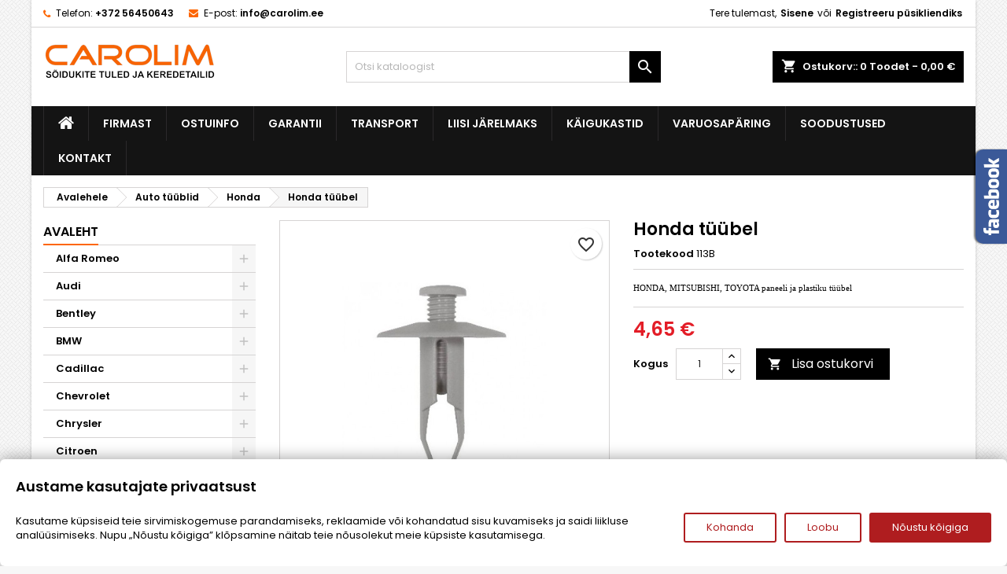

--- FILE ---
content_type: text/html; charset=utf-8
request_url: https://carolim.ee/honda/1961-honda-tyybel.html
body_size: 31049
content:
<!doctype html>
<html lang="et">

  <head>
    
      
  <meta charset="utf-8">


  <meta http-equiv="x-ua-compatible" content="ie=edge">



  <link rel="canonical" href="https://carolim.ee/honda/1961-honda-tyybel.html">

  <title>Honda tüübel</title>
  
                <meta property="og:title" content="Honda tüübel"/>
                <meta property="og:image" content="https://carolim.ee/img/p/2/5/6/7/2567-fb_default.jpg"/>
                <meta property="og:description" content="HONDA, MITSUBISHI, TOYOTA paneeli ja plastiku tüübel"/>
                <meta property="og:image:width" content="600"/>
                <meta property="og:image:height" content="315"/>
                <meta property="og:type" content="product"/>
    
    <meta property="og:url" content="https://carolim.ee/honda/1961-honda-tyybel.html"/>

  
  <meta name="description" content="Honda tüübel">
  <meta name="keywords" content="honda tüübel">
        <link rel="canonical" href="https://carolim.ee/honda/1961-honda-tyybel.html">
  
  
        




  <meta name="viewport" content="width=device-width, initial-scale=1">



  <link rel="icon" type="image/vnd.microsoft.icon" href="https://carolim.ee/img/favicon.ico?1702240917">
  <link rel="shortcut icon" type="image/x-icon" href="https://carolim.ee/img/favicon.ico?1702240917">



  
<link rel="font" rel="preload" as="font" type="font/woff2" crossorigin href="https://carolim.ee/themes/AngarTheme/assets/css/fonts/material_icons.woff2"/>
<link rel="font" rel="preload" as="font" type="font/woff2" crossorigin href="https://carolim.ee/themes/AngarTheme/assets/css/fonts/fontawesome-webfont.woff2?v=4.7.0"/>

  <link rel="stylesheet" rel="preload" as="style" href="https://public-assets.tagconcierge.com/consent-banner/1.2.1/styles/light.css" media="all" />
  <link rel="stylesheet" rel="preload" as="style" href="https://carolim.ee/themes/AngarTheme/assets/css/theme.css" media="all" />
  <link rel="stylesheet" rel="preload" as="style" href="https://carolim.ee/themes/AngarTheme/assets/css/libs/jquery.bxslider.css" media="all" />
  <link rel="stylesheet" rel="preload" as="style" href="https://carolim.ee/themes/AngarTheme/assets/css/font-awesome.css" media="all" />
  <link rel="stylesheet" rel="preload" as="style" href="https://carolim.ee/themes/AngarTheme/assets/css/angartheme.css" media="all" />
  <link rel="stylesheet" rel="preload" as="style" href="https://carolim.ee/themes/AngarTheme/assets/css/home_modyficators.css" media="all" />
  <link rel="stylesheet" rel="preload" as="style" href="https://carolim.ee/themes/AngarTheme/assets/css/rwd.css" media="all" />
  <link rel="stylesheet" rel="preload" as="style" href="https://carolim.ee/themes/AngarTheme/assets/css/black.css" media="all" />
  <link rel="stylesheet" rel="preload" as="style" href="https://carolim.ee/modules/ps_socialfollow/views/css/ps_socialfollow.css" media="all" />
  <link rel="stylesheet" rel="preload" as="style" href="https://carolim.ee/modules/blockreassurance/views/dist/front.css" media="all" />
  <link rel="stylesheet" rel="preload" as="style" href="https://carolim.ee/themes/AngarTheme/modules/ps_searchbar/ps_searchbar.css" media="all" />
  <link rel="stylesheet" rel="preload" as="style" href="https://carolim.ee/modules/angarbanners/views/css/hooks.css" media="all" />
  <link rel="stylesheet" rel="preload" as="style" href="https://carolim.ee/modules/angarcmsinfo/views/css/angarcmsinfo.css" media="all" />
  <link rel="stylesheet" rel="preload" as="style" href="https://carolim.ee/modules/angarfacebook/views/css/angarfacebook.css" media="all" />
  <link rel="stylesheet" rel="preload" as="style" href="https://carolim.ee/modules/angarslider/views/css/angarslider.css" media="all" />
  <link rel="stylesheet" rel="preload" as="style" href="https://carolim.ee/modules/angarscrolltop/views/css/angarscrolltop.css" media="all" />
  <link rel="stylesheet" rel="preload" as="style" href="https://carolim.ee/modules/ets_countdown/views/css/front.css" media="all" />
  <link rel="stylesheet" rel="preload" as="style" href="https://carolim.ee/modules/ets_countdown/views/css/custom.css" media="all" />
  <link rel="stylesheet" rel="preload" as="style" href="https://carolim.ee/js/jquery/ui/themes/base/minified/jquery-ui.min.css" media="all" />
  <link rel="stylesheet" rel="preload" as="style" href="https://carolim.ee/js/jquery/ui/themes/base/minified/jquery.ui.theme.min.css" media="all" />
  <link rel="stylesheet" rel="preload" as="style" href="https://carolim.ee/themes/AngarTheme/modules/blockwishlist/public/wishlist.css" media="all" />
  <link rel="stylesheet" rel="preload" as="style" href="https://carolim.ee/modules/holmbank/views/css/holmbank.css" media="all" />
  <link rel="stylesheet" rel="preload" as="style" href="https://carolim.ee/themes/AngarTheme/assets/css/custom.css" media="all" />


  <link rel="stylesheet" href="https://public-assets.tagconcierge.com/consent-banner/1.2.1/styles/light.css" type="text/css" media="all">
  <link rel="stylesheet" href="https://carolim.ee/themes/AngarTheme/assets/css/theme.css" type="text/css" media="all">
  <link rel="stylesheet" href="https://carolim.ee/themes/AngarTheme/assets/css/libs/jquery.bxslider.css" type="text/css" media="all">
  <link rel="stylesheet" href="https://carolim.ee/themes/AngarTheme/assets/css/font-awesome.css" type="text/css" media="all">
  <link rel="stylesheet" href="https://carolim.ee/themes/AngarTheme/assets/css/angartheme.css" type="text/css" media="all">
  <link rel="stylesheet" href="https://carolim.ee/themes/AngarTheme/assets/css/home_modyficators.css" type="text/css" media="all">
  <link rel="stylesheet" href="https://carolim.ee/themes/AngarTheme/assets/css/rwd.css" type="text/css" media="all">
  <link rel="stylesheet" href="https://carolim.ee/themes/AngarTheme/assets/css/black.css" type="text/css" media="all">
  <link rel="stylesheet" href="https://carolim.ee/modules/ps_socialfollow/views/css/ps_socialfollow.css" type="text/css" media="all">
  <link rel="stylesheet" href="https://carolim.ee/modules/blockreassurance/views/dist/front.css" type="text/css" media="all">
  <link rel="stylesheet" href="https://carolim.ee/themes/AngarTheme/modules/ps_searchbar/ps_searchbar.css" type="text/css" media="all">
  <link rel="stylesheet" href="https://carolim.ee/modules/angarbanners/views/css/hooks.css" type="text/css" media="all">
  <link rel="stylesheet" href="https://carolim.ee/modules/angarcmsinfo/views/css/angarcmsinfo.css" type="text/css" media="all">
  <link rel="stylesheet" href="https://carolim.ee/modules/angarfacebook/views/css/angarfacebook.css" type="text/css" media="all">
  <link rel="stylesheet" href="https://carolim.ee/modules/angarslider/views/css/angarslider.css" type="text/css" media="all">
  <link rel="stylesheet" href="https://carolim.ee/modules/angarscrolltop/views/css/angarscrolltop.css" type="text/css" media="all">
  <link rel="stylesheet" href="https://carolim.ee/modules/ets_countdown/views/css/front.css" type="text/css" media="all">
  <link rel="stylesheet" href="https://carolim.ee/modules/ets_countdown/views/css/custom.css" type="text/css" media="all">
  <link rel="stylesheet" href="https://carolim.ee/js/jquery/ui/themes/base/minified/jquery-ui.min.css" type="text/css" media="all">
  <link rel="stylesheet" href="https://carolim.ee/js/jquery/ui/themes/base/minified/jquery.ui.theme.min.css" type="text/css" media="all">
  <link rel="stylesheet" href="https://carolim.ee/themes/AngarTheme/modules/blockwishlist/public/wishlist.css" type="text/css" media="all">
  <link rel="stylesheet" href="https://carolim.ee/modules/holmbank/views/css/holmbank.css" type="text/css" media="all">
  <link rel="stylesheet" href="https://carolim.ee/themes/AngarTheme/assets/css/custom.css" type="text/css" media="all">


<link rel="stylesheet" rel="preload" as="style" href="https://fonts.googleapis.com/css?family=Poppins:400,600&amp;subset=latin,latin-ext&display=block" type="text/css" media="all" />


    <script type="text/javascript" src="https://public-assets.tagconcierge.com/consent-banner/1.2.1/cb.min.js" ></script>


  <script type="text/javascript">
        var blockwishlistController = "https:\/\/carolim.ee\/module\/blockwishlist\/action";
        var dm_hash = "3GU8JRP1F";
        var dm_mode = 0;
        var prestashop = {"cart":{"products":[],"totals":{"total":{"type":"total","label":"Kokku:","amount":0,"value":"0,00\u00a0\u20ac"},"total_including_tax":{"type":"total","label":"Kokku (maksudega)","amount":0,"value":"0,00\u00a0\u20ac"},"total_excluding_tax":{"type":"total","label":"Kokku (KM-ta)","amount":0,"value":"0,00\u00a0\u20ac"}},"subtotals":{"products":{"type":"products","label":"Vahesumma","amount":0,"value":"0,00\u00a0\u20ac"},"discounts":null,"shipping":{"type":"shipping","label":"Saatmine","amount":0,"value":""},"tax":{"type":"tax","label":"Sisalduvad maksud","amount":0,"value":"0,00\u00a0\u20ac"}},"products_count":0,"summary_string":"0 toodet","vouchers":{"allowed":1,"added":[]},"discounts":[],"minimalPurchase":0,"minimalPurchaseRequired":""},"currency":{"id":1,"name":"Euro","iso_code":"EUR","iso_code_num":"978","sign":"\u20ac"},"customer":{"lastname":null,"firstname":null,"email":null,"birthday":null,"newsletter":null,"newsletter_date_add":null,"optin":null,"website":null,"company":null,"siret":null,"ape":null,"is_logged":false,"gender":{"type":null,"name":null},"addresses":[]},"country":{"id_zone":1,"id_currency":0,"call_prefix":372,"iso_code":"EE","active":"1","contains_states":"0","need_identification_number":"0","need_zip_code":"1","zip_code_format":"NNNNN","display_tax_label":"0","name":"Eesti","id":86},"language":{"name":"Eesti keel (Estonian)","iso_code":"et","locale":"et-EE","language_code":"et","active":"1","is_rtl":"0","date_format_lite":"Y-m-d","date_format_full":"Y-m-d H:i:s","id":1},"page":{"title":"","canonical":"https:\/\/carolim.ee\/honda\/1961-honda-tyybel.html","meta":{"title":"Honda t\u00fc\u00fcbel","description":"Honda t\u00fc\u00fcbel","keywords":"honda t\u00fc\u00fcbel","robots":"index"},"page_name":"product","body_classes":{"lang-et":true,"lang-rtl":false,"country-EE":true,"currency-EUR":true,"layout-left-column":true,"page-product":true,"tax-display-disabled":true,"page-customer-account":false,"product-id-1961":true,"product-Honda t\u00fc\u00fcbel":true,"product-id-category-309":true,"product-id-manufacturer-0":true,"product-id-supplier-0":true,"product-available-for-order":true},"admin_notifications":[],"password-policy":{"feedbacks":{"0":"V\u00e4ga n\u00f5rk","1":"N\u00f5rk","2":"keskmine","3":"Tugev","4":"V\u00e4ga tugev","Straight rows of keys are easy to guess":"Sirgeid klahviridu on lihtne \u00e4ra arvata","Short keyboard patterns are easy to guess":"L\u00fchikesi klaviatuurimustreid on lihtne \u00e4ra arvata","Use a longer keyboard pattern with more turns":"Kasutage pikemat klaviatuurimustrit rohkemate p\u00f6\u00f6retega","Repeats like \"aaa\" are easy to guess":"Kordusi nagu \"aaa\" on lihtne \u00e4ra arvata","Repeats like \"abcabcabc\" are only slightly harder to guess than \"abc\"":"\nKordusi nagu \"abcabcabc\" on vaid veidi raskem \u00e4ra arvata kui \"abc\"","Sequences like abc or 6543 are easy to guess":"\nJadasid nagu \"abc\" v\u00f5i \"6543\" on lihtne \u00e4ra arvata","Recent years are easy to guess":"Viimaseid aastaid on lihtne \u00e4ra arvata","Dates are often easy to guess":"Kuup\u00e4evi on sageli lihtne \u00e4ra arvata","This is a top-10 common password":"See on 10 populaarseima parooli seas","This is a top-100 common password":"See on 100 populaarseima parooli seas","This is a very common password":"See on v\u00e4ga levinud parool","This is similar to a commonly used password":"See sarnaneb tavaliselt kasutatava parooliga","A word by itself is easy to guess":"S\u00f5na iseenesest on lihtne \u00e4ra arvata","Names and surnames by themselves are easy to guess":"Nimesid ja perekonnanimesid on iseenesest lihtne \u00e4ra arvata","Common names and surnames are easy to guess":"\n\u00dcldnimesid ja perekonnanimesid on lihtne \u00e4ra arvata","Use a few words, avoid common phrases":"\nKasutage m\u00f5nda s\u00f5na, v\u00e4ltige levinud fraase","No need for symbols, digits, or uppercase letters":"Pole vaja s\u00fcmboleid, numbreid ega suurt\u00e4hti","Avoid repeated words and characters":"V\u00e4ltige korduvaid s\u00f5nu ja m\u00e4rke","Avoid sequences":"V\u00e4ltige j\u00e4rjestusi","Avoid recent years":"V\u00e4ltige viimaseid aastaid","Avoid years that are associated with you":"V\u00e4ltige aastaid, mis on teiega seotud","Avoid dates and years that are associated with you":"V\u00e4ltige teiega seotud kuup\u00e4evi ja aastaid","Capitalization doesn't help very much":"\nSuurt\u00e4htedest pole suurt abi","All-uppercase is almost as easy to guess as all-lowercase":"Suurt\u00e4hti on peaaegu sama lihtne \u00e4ra arvata kui v\u00e4iket\u00e4hti","Reversed words aren't much harder to guess":"P\u00f6\u00f6ratud s\u00f5nu pole palju raskem \u00e4ra arvata","Predictable substitutions like '@' instead of 'a' don't help very much":"Prognoositavad asendused nagu \"@\" \"a\" asemel ei aita eriti palju","Add another word or two. Uncommon words are better.":"Lisage veel \u00fcks v\u00f5i kaks s\u00f5na. Ebatavalised s\u00f5nad on paremad."}}},"shop":{"name":"Carolim O\u00dc","logo":"https:\/\/carolim.ee\/img\/logo-1701381460.jpg","stores_icon":"https:\/\/carolim.ee\/img\/logo_stores.png","favicon":"https:\/\/carolim.ee\/img\/favicon.ico"},"core_js_public_path":"\/themes\/","urls":{"base_url":"https:\/\/carolim.ee\/","current_url":"https:\/\/carolim.ee\/honda\/1961-honda-tyybel.html","shop_domain_url":"https:\/\/carolim.ee","img_ps_url":"https:\/\/carolim.ee\/img\/","img_cat_url":"https:\/\/carolim.ee\/img\/c\/","img_lang_url":"https:\/\/carolim.ee\/img\/l\/","img_prod_url":"https:\/\/carolim.ee\/img\/p\/","img_manu_url":"https:\/\/carolim.ee\/img\/m\/","img_sup_url":"https:\/\/carolim.ee\/img\/su\/","img_ship_url":"https:\/\/carolim.ee\/img\/s\/","img_store_url":"https:\/\/carolim.ee\/img\/st\/","img_col_url":"https:\/\/carolim.ee\/img\/co\/","img_url":"https:\/\/carolim.ee\/themes\/AngarTheme\/assets\/img\/","css_url":"https:\/\/carolim.ee\/themes\/AngarTheme\/assets\/css\/","js_url":"https:\/\/carolim.ee\/themes\/AngarTheme\/assets\/js\/","pic_url":"https:\/\/carolim.ee\/upload\/","theme_assets":"https:\/\/carolim.ee\/themes\/AngarTheme\/assets\/","theme_dir":"https:\/\/carolim.ee\/data02\/virt58859\/domeenid\/www.carolim.ee\/htdocs\/themes\/AngarTheme\/","pages":{"address":"https:\/\/carolim.ee\/aadress","addresses":"https:\/\/carolim.ee\/aadressid","authentication":"https:\/\/carolim.ee\/logi-sisse","manufacturer":"https:\/\/carolim.ee\/br\u00e4ndid","cart":"https:\/\/carolim.ee\/ostukorv","category":"https:\/\/carolim.ee\/index.php?controller=category","cms":"https:\/\/carolim.ee\/index.php?controller=cms","contact":"https:\/\/carolim.ee\/kontakt","discount":"https:\/\/carolim.ee\/allahindlus","guest_tracking":"https:\/\/carolim.ee\/k\u00fclastajate-jalgimine","history":"https:\/\/carolim.ee\/tellimuste-ajalugu","identity":"https:\/\/carolim.ee\/identiteet","index":"https:\/\/carolim.ee\/","my_account":"https:\/\/carolim.ee\/minu-konto","order_confirmation":"https:\/\/carolim.ee\/tellimuse-kinnitamine","order_detail":"https:\/\/carolim.ee\/index.php?controller=order-detail","order_follow":"https:\/\/carolim.ee\/tellimuse-jalgimine","order":"https:\/\/carolim.ee\/tellimus","order_return":"https:\/\/carolim.ee\/index.php?controller=order-return","order_slip":"https:\/\/carolim.ee\/kreeditarve","pagenotfound":"https:\/\/carolim.ee\/lehte-ei-leitud","password":"https:\/\/carolim.ee\/parooli-taastamine","pdf_invoice":"https:\/\/carolim.ee\/index.php?controller=pdf-invoice","pdf_order_return":"https:\/\/carolim.ee\/index.php?controller=pdf-order-return","pdf_order_slip":"https:\/\/carolim.ee\/index.php?controller=pdf-order-slip","prices_drop":"https:\/\/carolim.ee\/soodushind","product":"https:\/\/carolim.ee\/index.php?controller=product","registration":"https:\/\/carolim.ee\/registration","search":"https:\/\/carolim.ee\/otsi","sitemap":"https:\/\/carolim.ee\/sisukaart","stores":"https:\/\/carolim.ee\/kauplused","supplier":"https:\/\/carolim.ee\/suppliers","new_products":"https:\/\/carolim.ee\/uued-tooted","brands":"https:\/\/carolim.ee\/br\u00e4ndid","register":"https:\/\/carolim.ee\/registration","order_login":"https:\/\/carolim.ee\/tellimus?login=1"},"alternative_langs":[],"actions":{"logout":"https:\/\/carolim.ee\/?mylogout="},"no_picture_image":{"bySize":{"small_default":{"url":"https:\/\/carolim.ee\/img\/p\/et-default-small_default.jpg","width":98,"height":98},"cart_default":{"url":"https:\/\/carolim.ee\/img\/p\/et-default-cart_default.jpg","width":125,"height":125},"home_default":{"url":"https:\/\/carolim.ee\/img\/p\/et-default-home_default.jpg","width":259,"height":259},"fb_default":{"url":"https:\/\/carolim.ee\/img\/p\/et-default-fb_default.jpg","width":600,"height":315},"medium_default":{"url":"https:\/\/carolim.ee\/img\/p\/et-default-medium_default.jpg","width":452,"height":452},"large_default":{"url":"https:\/\/carolim.ee\/img\/p\/et-default-large_default.jpg","width":800,"height":800}},"small":{"url":"https:\/\/carolim.ee\/img\/p\/et-default-small_default.jpg","width":98,"height":98},"medium":{"url":"https:\/\/carolim.ee\/img\/p\/et-default-fb_default.jpg","width":600,"height":315},"large":{"url":"https:\/\/carolim.ee\/img\/p\/et-default-large_default.jpg","width":800,"height":800},"legend":""}},"configuration":{"display_taxes_label":false,"display_prices_tax_incl":true,"is_catalog":false,"show_prices":true,"opt_in":{"partner":true},"quantity_discount":{"type":"discount","label":"\u00dchiku allahindlus"},"voucher_enabled":1,"return_enabled":0},"field_required":[],"breadcrumb":{"links":[{"title":"Avalehele","url":"https:\/\/carolim.ee\/"},{"title":"Auto t\u00fc\u00fcblid","url":"https:\/\/carolim.ee\/30-auto-tyyblid"},{"title":"Honda","url":"https:\/\/carolim.ee\/309-honda"},{"title":"Honda t\u00fc\u00fcbel","url":"https:\/\/carolim.ee\/honda\/1961-honda-tyybel.html"}],"count":4},"link":{"protocol_link":"https:\/\/","protocol_content":"https:\/\/"},"time":1768972584,"static_token":"c38cee867d51b1e33442dee498983665","token":"eb89a8fe3b97dd624033bccfadd19176","debug":false};
        var productsAlreadyTagged = [];
        var psemailsubscription_subscription = "https:\/\/carolim.ee\/module\/ps_emailsubscription\/subscription";
        var psr_icon_color = "#F19D76";
        var removeFromWishlistUrl = "https:\/\/carolim.ee\/module\/blockwishlist\/action?action=deleteProductFromWishlist";
        var wishlistAddProductToCartUrl = "https:\/\/carolim.ee\/module\/blockwishlist\/action?action=addProductToCart";
        var wishlistUrl = "https:\/\/carolim.ee\/module\/blockwishlist\/view";
      </script>



  <script async src="https://www.googletagmanager.com/gtag/js?id=AW-1009665173"></script>
<script>
  window.dataLayer = window.dataLayer || [];
  function gtag(){dataLayer.push(arguments);}
  gtag('js', new Date());
  gtag(
    'config',
    'AW-1009665173',
    {
      'debug_mode':false
      , 'anonymize_ip': true                }
  );
</script>


<style type="text/css">
body {
background-color: #f7f7f7;
font-family: "Poppins", Arial, Helvetica, sans-serif;
}

.products .product-miniature .product-title {
height: 32px;
}

.products .product-miniature .product-title a {
font-size: 14px;
line-height: 16px;
}

#content-wrapper .products .product-miniature .product-desc {
height: 36px;
}

@media (min-width: 991px) {
#home_categories ul li .cat-container {
min-height: 0px;
}
}

@media (min-width: 768px) {
#_desktop_logo {
padding-top: 12px;
padding-bottom: 0px;
}
}

nav.header-nav {
background: #ffffff;
}

nav.header-nav,
.header_sep2 #contact-link span.shop-phone,
.header_sep2 #contact-link span.shop-phone.shop-tel,
.header_sep2 #contact-link span.shop-phone:last-child,
.header_sep2 .lang_currency_top,
.header_sep2 .lang_currency_top:last-child,
.header_sep2 #_desktop_currency_selector,
.header_sep2 #_desktop_language_selector,
.header_sep2 #_desktop_user_info {
border-color: #d6d4d4;
}

#contact-link,
#contact-link a,
.lang_currency_top span.lang_currency_text,
.lang_currency_top .dropdown i.expand-more,
nav.header-nav .user-info span,
nav.header-nav .user-info a.logout,
#languages-block-top div.current,
nav.header-nav a{
color: #000000;
}

#contact-link span.shop-phone strong,
#contact-link span.shop-phone strong a,
.lang_currency_top span.expand-more,
nav.header-nav .user-info a.account {
color: #000000;
}

#contact-link span.shop-phone i {
color: #fd6500;
}

.header-top {
background: #ffffff;
}

div#search_widget form button[type=submit] {
background: #000000;
color: #ffffff;
}

div#search_widget form button[type=submit]:hover {
background: #000000;
color: #ffffff;
}


#header div#_desktop_cart .blockcart .header {
background: #000000;
}

#header div#_desktop_cart .blockcart .header a.cart_link {
color: #ffffff;
}


#homepage-slider .bx-wrapper .bx-pager.bx-default-pager a:hover,
#homepage-slider .bx-wrapper .bx-pager.bx-default-pager a.active{
background: #fd6500;
}

div#rwd_menu {
background: #141414;
}

div#rwd_menu,
div#rwd_menu a {
color: #ffffff;
}

div#rwd_menu,
div#rwd_menu .rwd_menu_item,
div#rwd_menu .rwd_menu_item:first-child {
border-color: #2b292b;
}

div#rwd_menu .rwd_menu_item:hover,
div#rwd_menu .rwd_menu_item:focus,
div#rwd_menu .rwd_menu_item a:hover,
div#rwd_menu .rwd_menu_item a:focus {
color: #ffffff;
background: #fd6500;
}

#mobile_top_menu_wrapper2 .top-menu li a:hover,
.rwd_menu_open ul.user_info li a:hover {
background: #fd6500;
color: #ffffff;
}

#_desktop_top_menu{
background: #141414;
}

#_desktop_top_menu,
#_desktop_top_menu > ul > li,
.menu_sep1 #_desktop_top_menu > ul > li,
.menu_sep1 #_desktop_top_menu > ul > li:last-child,
.menu_sep2 #_desktop_top_menu,
.menu_sep2 #_desktop_top_menu > ul > li,
.menu_sep2 #_desktop_top_menu > ul > li:last-child,
.menu_sep3 #_desktop_top_menu,
.menu_sep4 #_desktop_top_menu,
.menu_sep5 #_desktop_top_menu,
.menu_sep6 #_desktop_top_menu {
border-color: #2b292b;
}

#_desktop_top_menu > ul > li > a {
color: #ffffff;
}

#_desktop_top_menu > ul > li:hover > a {
color: #ffffff;
background: #fd6500;
}

.submenu1 #_desktop_top_menu .popover.sub-menu ul.top-menu li a:hover,
.submenu3 #_desktop_top_menu .popover.sub-menu ul.top-menu li a:hover,
.live_edit_0.submenu1 #_desktop_top_menu .popover.sub-menu ul.top-menu li:hover > a,
.live_edit_0.submenu3 #_desktop_top_menu .popover.sub-menu ul.top-menu li:hover > a {
background: #fd6500;
color: #ffffff;
}


#home_categories .homecat_title span {
border-color: #fd6500;
}

#home_categories ul li .homecat_name span {
background: #fd6500;
}

#home_categories ul li a.view_more {
background: #141414;
color: #ffffff;
border-color: #141414;
}

#home_categories ul li a.view_more:hover {
background: #fd6500;
color: #ffffff;
border-color: #fd6500;
}

.columns .text-uppercase a,
.columns .text-uppercase span,
.columns div#_desktop_cart .cart_index_title a,
#home_man_product .catprod_title a span {
border-color: #fd6500;
}

#index .tabs ul.nav-tabs li.nav-item a.active,
#index .tabs ul.nav-tabs li.nav-item a:hover,
.index_title a,
.index_title span {
border-color: #fd6500;
}

a.product-flags-plist span.product-flag,
a.product-flags-plist span.product-flag.new,
#home_cat_product a.product-flags-plist span.product-flag.new,
#product #content .product-flags li,
#product #content .product-flags .product-flag.new {
background: #ffffff;
}

.products .product-miniature .product-title a,
#home_cat_product ul li .right-block .name_block a {
color: #282828;
}

.products .product-miniature span.price,
#home_cat_product ul li .product-price-and-shipping .price,
.ui-widget .search_right span.search_price,
body#view #main .wishlist-product-price {
color: #e31d27;
}

.button-container .add-to-cart:hover,
#subcart .cart-buttons .viewcart:hover,
body#view ul li.wishlist-products-item .wishlist-product-bottom .btn-primary:hover {
background: #fd6500;
color: #ffffff;
border-color: #fd6500;
}

.button-container .add-to-cart,
.button-container .add-to-cart:disabled,
#subcart .cart-buttons .viewcart,
body#view ul li.wishlist-products-item .wishlist-product-bottom .btn-primary {
background: #141414;
color: #ffffff;
border-color: #141414;
}

#home_cat_product .catprod_title span {
border-color: #fd6500;
}

#home_man .man_title span {
border-color: #fd6500;
}

div#angarinfo_block .icon_cms {
color: #fd6500;
}

.footer-container {
background: #141414;
}

.footer-container,
.footer-container .h3,
.footer-container .links .title,
.row.social_footer {
border-color: #292929;
}

.footer-container .h3 span,
.footer-container .h3 a,
.footer-container .links .title span.h3,
.footer-container .links .title a.h3 {
border-color: #fd6500;
}

.footer-container,
.footer-container .h3,
.footer-container .links .title .h3,
.footer-container a,
.footer-container li a,
.footer-container .links ul>li a {
color: #ffffff;
}

.block_newsletter .btn-newsletter {
background: #fd6500;
color: #ffffff;
}

.block_newsletter .btn-newsletter:hover {
background: #fd6500;
color: #ffffff;
}

.footer-container .bottom-footer {
background: #000000;
border-color: #222222;
color: #ffffff;
}

.product-prices .current-price span.price {
color: #e31d27;
}

.product-add-to-cart button.btn.add-to-cart:hover {
background: #141414;
color: #ffffff;
border-color: #141414;
}

.product-add-to-cart button.btn.add-to-cart,
.product-add-to-cart button.btn.add-to-cart:disabled {
background: #000000;
color: #ffffff;
border-color: #000000;
}

#product .tabs ul.nav-tabs li.nav-item a.active,
#product .tabs ul.nav-tabs li.nav-item a:hover,
#product .index_title span,
.page-product-heading span,
body #product-comments-list-header .comments-nb {
border-color: #fd6500;
}

body .btn-primary:hover {
background: #3aa04c;
color: #ffffff;
border-color: #196f28;
}

body .btn-primary,
body .btn-primary.disabled,
body .btn-primary:disabled,
body .btn-primary.disabled:hover {
background: #43b754;
color: #ffffff;
border-color: #399a49;
}

body .btn-secondary:hover {
background: #eeeeee;
color: #000000;
border-color: #d8d8d8;
}

body .btn-secondary,
body .btn-secondary.disabled,
body .btn-secondary:disabled,
body .btn-secondary.disabled:hover {
background: #f6f6f6;
color: #000000;
border-color: #d8d8d8;
}

.form-control:focus, .input-group.focus {
border-color: #dbdbdb;
outline-color: #dbdbdb;
}

body .pagination .page-list .current a,
body .pagination .page-list a:hover,
body .pagination .page-list .current a.disabled,
body .pagination .page-list .current a.disabled:hover {
color: #fd6500;
}

.page-my-account #content .links a:hover i {
color: #fd6500;
}

#scroll_top {
background: #fd6500;
color: #ffffff;
}

#scroll_top:hover,
#scroll_top:focus {
background: #1b1a1b;
color: #ffffff;
}

</style><script data-tag-concierge-gtm-consent-mode-banner-scripts>
  window.dataLayer = window.dataLayer || [];
  function gtag(){
    dataLayer.push(arguments);
  }
  gtag('consent', 'default', {" necessary":"granted","analytics_storage":"denied","ad_storage":"denied","ad_user_data":"denied","ad_personalization":"denied","functionality_storage":"denied"});

  try {
    var consentPreferences = JSON.parse(localStorage.getItem('consent_preferences'));
    if (consentPreferences !== null) {
      gtag('consent', 'update', consentPreferences);
      dataLayer.push({
        event: 'consent_update',
        consent_state: consentPreferences
      });
    }
  } catch (error) {}
</script>

<!-- Google tag (gtag.js) -->
<script async src="https://www.googletagmanager.com/gtag/js?id=AW-1009665173"></script>
<script>
  window.dataLayer = window.dataLayer || [];
  function gtag(){dataLayer.push(arguments);}
  gtag('js', new Date());

  gtag('config', 'AW-1009665173');
</script><style data-tag-concierge-gtm-consent-mode-banner-styles>
    #consent-banner-settings,
#consent-banner-modal {
    border-radius: 6px !important;
}


.consent-banner-button {
    color:#af1d1f;
    border-color:#af1d1f;
    background-color: transparent;
    border-width: 2px;
    padding: 8px 27px;
    border-radius: 3px;
}

.consent-banner-button:hover {
    color: #d83e40;
    border-color: #d83e40;
}

.consent-banner-button[href="#accept"] {
    color: #ffffff;
    border-color: #af1d1f;
    background-color: #af1d1f;
}

.consent-banner-button[href="#accept"]:hover {
    border-color: #d83e40;
    background-color: #d83e40;
}

#consent-banner-settings ul label {
    margin-left: 11px;
}
</style>
<script type="application/ld+json">
    {
      "@context": "http://schema.org",
      "@type": "WebSite",
      "url": "http://carolim.ee/",
      "potentialAction": {
        "@type": "SearchAction",
        "target": "http://carolim.ee/search?controller=search&orderby=position&orderway=desc&search_query={search_query}&submit_search=",
        "query-input": "required name=search_query"
      }
    }
</script>



    
      <meta property="product:pretax_price:amount" content="3.75">
  <meta property="product:pretax_price:currency" content="EUR">
  <meta property="product:price:amount" content="4.65">
  <meta property="product:price:currency" content="EUR">
    
  </head>

  <body id="product" class="lang-et country-ee currency-eur layout-left-column page-product tax-display-disabled product-id-1961 product-honda-tuubel product-id-category-309 product-id-manufacturer-0 product-id-supplier-0 product-available-for-order live_edit_0  ps_178 ps_811
	bg21 #f7f7f7 bg_attatchment_fixed bg_position_tl bg_repeat_xy bg_size_initial slider_position_top slider_controls_white banners_top3 banners_top_tablets3 banners_top_phones1 banners_bottom2 banners_bottom_tablets2 banners_bottom_phones1 submenu1 pl_1col_qty_5 pl_2col_qty_4 pl_3col_qty_3 pl_1col_qty_bigtablets_4 pl_2col_qty_bigtablets_2 pl_3col_qty_bigtablets_2 pl_1col_qty_tablets_2 pl_1col_qty_phones_1 home_tabs2 pl_border_type1 32 14 16 pl_button_icon_no pl_button_qty2 pl_desc_no pl_reviews_no pl_availability_no  hide_reference_no hide_reassurance_yes product_tabs1    menu_sep1 header_sep1 slider_full_width feat_cat_style3 feat_cat4 feat_cat_bigtablets2 feat_cat_tablets2 feat_cat_phones0 all_products_no pl_colors_yes newsletter_info_yes stickycart_yes stickymenu_yes homeicon_no pl_man_no product_hide_man_no  pl_ref_yes  mainfont_Poppins bg_white standard_carusele not_logged  ">

    
      <!-- Event snippet for Purchase conversion page -->
<script>
  gtag('event', 'conversion', {
      'send_to': 'AW-1009665173/jmYtCMXhreYDEJWJueED',
      'transaction_id': ''
  });
</script>
    

    <main>
      
              

      <header id="header">
        
          


  <div class="header-banner">
    
  </div>



  <nav class="header-nav">
    <div class="container">
      <div class="row">
          <div class="col-md-12 col-xs-12">
            <div id="_desktop_contact_link">
  <div id="contact-link">

			<span class="shop-phone contact_link">
			<a href="https://carolim.ee/kontakt">Kontakt</a>
		</span>
	
			<span class="shop-phone shop-tel">
			<i class="fa fa-phone"></i>
			<span class="shop-phone_text">Telefon:</span>
			<strong><a href="tel:+372 56450643">+372 56450643</a></strong>
		</span>
	
			<span class="shop-phone shop-email">
			<i class="fa fa-envelope"></i>
			<span class="shop-phone_text">E-post:</span>
			<strong><a href="&#109;&#97;&#105;&#108;&#116;&#111;&#58;%69%6e%66%6f@%63%61%72%6f%6c%69%6d.%65%65" >&#x69;&#x6e;&#x66;&#x6f;&#x40;&#x63;&#x61;&#x72;&#x6f;&#x6c;&#x69;&#x6d;&#x2e;&#x65;&#x65;</a></strong>
		</span>
	

  </div>
</div>


            <div id="_desktop_user_info">
  <div class="user-info">


	<ul class="user_info hidden-md-up">

		
			<li><a href="https://carolim.ee/minu-konto" title="Sisene oma kliendi kontole" rel="nofollow">Sisene</a></li>
			<li><a href="https://carolim.ee/registration" title="Sisene oma kliendi kontole" rel="nofollow">Registreeru püsikliendiks</a></li>

		
	</ul>


	<div class="hidden-sm-down">
		<span class="welcome">Tere tulemast,</span>
					<a class="account" href="https://carolim.ee/minu-konto" title="Sisene oma kliendi kontole" rel="nofollow">Sisene</a>

			<span class="or">või</span>

			<a class="account" href="https://carolim.ee/registration" title="Sisene oma kliendi kontole" rel="nofollow">Registreeru püsikliendiks</a>
			</div>


  </div>
</div>
          </div>
      </div>
    </div>
  </nav>



  <div class="header-top">
    <div class="container">
	  <div class="row">
        <div class="col-md-4 hidden-sm-down2" id="_desktop_logo">
                            <a href="https://carolim.ee/">
                  <img class="logo img-responsive" src="https://carolim.ee/img/logo-1701381460.jpg" alt="Carolim OÜ">
                </a>
                    </div>
		
<div id="_desktop_cart">

	<div class="cart_top">

		<div class="blockcart cart-preview inactive" data-refresh-url="//carolim.ee/module/ps_shoppingcart/ajax">
			<div class="header">
			
				<div class="cart_index_title">
					<a class="cart_link" rel="nofollow" href="//carolim.ee/ostukorv?action=show">
						<i class="material-icons shopping-cart">shopping_cart</i>
						<span class="hidden-sm-down cart_title">Ostukorv::</span>
						<span class="cart-products-count">
							0<span> Toodet - 0,00 €</span>
						</span>
					</a>
				</div>


				<div id="subcart">

					<ul class="cart_products">

											<li>Teie ostukorvis pole rohkem tooteid</li>
					
										</ul>

					<ul class="cart-subtotals">

				
						<li>
							<span class="text">Saatmine</span>
							<span class="value"></span>
							<span class="clearfix"></span>
						</li>

						<li>
							<span class="text">Kokku:</span>
							<span class="value">0,00 €</span>
							<span class="clearfix"></span>
						</li>

					</ul>

					<div class="cart-buttons">
						<a class="btn btn-primary viewcart" href="//carolim.ee/ostukorv?action=show">Kassasse <i class="material-icons">&#xE315;</i></a>
											</div>

				</div>

			</div>
		</div>

	</div>

</div>


<!-- Block search module TOP -->
<div id="_desktop_search_widget" class="col-lg-4 col-md-4 col-sm-12 search-widget hidden-sm-down ">
	<div id="search_widget" data-search-controller-url="//carolim.ee/otsi">
		<form method="get" action="//carolim.ee/otsi">
			<input type="hidden" name="controller" value="search">
			<input type="text" name="s" value="" placeholder="Otsi kataloogist" aria-label="Otsi">
			<button type="submit">
				<i class="material-icons search">&#xE8B6;</i>
				<span class="hidden-xl-down">Otsi</span>
			</button>
		</form>
	</div>
</div>
<!-- /Block search module TOP -->

		<div class="clearfix"></div>
	  </div>
    </div>

	<div id="rwd_menu" class="hidden-md-up">
		<div class="container">
			<div id="menu-icon2" class="rwd_menu_item"><i class="material-icons d-inline">&#xE5D2;</i></div>
			<div id="search-icon" class="rwd_menu_item"><i class="material-icons search">&#xE8B6;</i></div>
			<div id="user-icon" class="rwd_menu_item"><i class="material-icons logged">&#xE7FF;</i></div>
			<div id="_mobile_cart" class="rwd_menu_item"></div>
		</div>
		<div class="clearfix"></div>
	</div>

	<div class="container">
		<div id="mobile_top_menu_wrapper2" class="rwd_menu_open hidden-md-up" style="display:none;">
			<div class="js-top-menu mobile" id="_mobile_top_menu"></div>
		</div>

		<div id="mobile_search_wrapper" class="rwd_menu_open hidden-md-up" style="display:none;">
			<div id="_mobile_search_widget"></div>
		</div>

		<div id="mobile_user_wrapper" class="rwd_menu_open hidden-md-up" style="display:none;">
			<div id="_mobile_user_info"></div>
		</div>
	</div>
  </div>
  

<div class="menu js-top-menu position-static hidden-sm-down" id="_desktop_top_menu">
    

      <ul class="top-menu container" id="top-menu" data-depth="0">

					<li class="home_icon"><a href="https://carolim.ee/"><i class="icon-home"></i><span>Avalehele</span></a></li>
		
	    
							<li class="cms-page" id="cms-page-8">
								  <a
					class="dropdown-item"
					href="https://carolim.ee/content/8-firmast" data-depth="0"
									  >
										Firmast
				  </a>
				  				</li>
							<li class="cms-page" id="cms-page-3">
								  <a
					class="dropdown-item"
					href="https://carolim.ee/content/3-ostuinfo" data-depth="0"
									  >
										Ostuinfo
				  </a>
				  				</li>
							<li class="cms-page" id="cms-page-9">
								  <a
					class="dropdown-item"
					href="https://carolim.ee/content/9-garantii" data-depth="0"
									  >
										Garantii
				  </a>
				  				</li>
							<li class="cms-page" id="cms-page-6">
								  <a
					class="dropdown-item"
					href="https://carolim.ee/content/6-transport" data-depth="0"
									  >
										Transport
				  </a>
				  				</li>
							<li class="cms-page" id="cms-page-10">
								  <a
					class="dropdown-item"
					href="https://carolim.ee/content/10-liisi" data-depth="0"
									  >
										Liisi järelmaks
				  </a>
				  				</li>
							<li class="cms-page" id="cms-page-20">
								  <a
					class="dropdown-item"
					href="https://carolim.ee/content/20-kaigukastid" data-depth="0"
									  >
										Käigukastid
				  </a>
				  				</li>
							<li class="cms-page" id="cms-page-19">
								  <a
					class="dropdown-item"
					href="https://carolim.ee/content/19-varuosad" data-depth="0"
									  >
										Varuosapäring
				  </a>
				  				</li>
							<li class="category" id="category-44">
								  <a
					class="dropdown-item"
					href="https://carolim.ee/44-soodustused" data-depth="0"
									  >
										SOODUSTUSED
				  </a>
				  				</li>
							<li class="cms-page" id="cms-page-7">
								  <a
					class="dropdown-item"
					href="https://carolim.ee/content/7-kontakt" data-depth="0"
									  >
										Kontakt
				  </a>
				  				</li>
			
		
      </ul>


    <div class="clearfix"></div>
</div>


        
      </header>

      
        
<aside id="notifications">
  <div class="container">
    
    
    
      </div>
</aside>
      

      
                          
      <section id="wrapper">
        
        <div class="container">
			
										
			<div class="row">
			  			  
				<nav data-depth="4" class="breadcrumb hidden-sm-down">
  <ol itemscope itemtype="http://schema.org/BreadcrumbList">
          
        <li itemprop="itemListElement" itemscope itemtype="http://schema.org/ListItem">
          <a itemprop="item" href="https://carolim.ee/">
            <span itemprop="name">Avalehele</span>
          </a>
          <meta itemprop="position" content="1">
        </li>
      
          
        <li itemprop="itemListElement" itemscope itemtype="http://schema.org/ListItem">
          <a itemprop="item" href="https://carolim.ee/30-auto-tyyblid">
            <span itemprop="name">Auto tüüblid</span>
          </a>
          <meta itemprop="position" content="2">
        </li>
      
          
        <li itemprop="itemListElement" itemscope itemtype="http://schema.org/ListItem">
          <a itemprop="item" href="https://carolim.ee/309-honda">
            <span itemprop="name">Honda</span>
          </a>
          <meta itemprop="position" content="3">
        </li>
      
          
        <li itemprop="itemListElement" itemscope itemtype="http://schema.org/ListItem">
          <a itemprop="item" href="https://carolim.ee/honda/1961-honda-tyybel.html">
            <span itemprop="name">Honda tüübel</span>
          </a>
          <meta itemprop="position" content="4">
        </li>
      
      </ol>
</nav>
			  
			  
			  
				<div id="left-column" class="columns col-xs-12 col-sm-4 col-md-3">
				  				  



<div class="block-categories block">
		<div class="h6 text-uppercase facet-label">
		<a href="https://carolim.ee/2-avaleht" title="Kategooriad">Avaleht</a>
	</div>

    <div class="block_content">
		<ul class="tree dhtml">
			
  <li id="cat_id_3"><a href="https://carolim.ee/3-alfa-romeo" >Alfa Romeo</a><ul>
  <li id="cat_id_51"><a href="https://carolim.ee/51-145" >145/146 94-98</a></li><li id="cat_id_52"><a href="https://carolim.ee/52-147" >147 01-04</a></li><li id="cat_id_53"><a href="https://carolim.ee/53-156" >156 97-03</a></li><li id="cat_id_54"><a href="https://carolim.ee/54-mito" >MiTo 08-</a></li></ul></li><li id="cat_id_4"><a href="https://carolim.ee/4-audi" >Audi</a><ul>
  <li id="cat_id_55"><a href="https://carolim.ee/55-100" >100 90-94</a></li><li id="cat_id_56"><a href="https://carolim.ee/56-80" >80 91-95</a></li><li id="cat_id_393"><a href="https://carolim.ee/393-a1" >A1 10-14</a></li><li id="cat_id_58"><a href="https://carolim.ee/58-a3" >A3 96-03</a></li><li id="cat_id_57"><a href="https://carolim.ee/57-a3" >A3 03-08</a></li><li id="cat_id_362"><a href="https://carolim.ee/362-a3" >A3 08-12</a></li><li id="cat_id_556"><a href="https://carolim.ee/556-a3" >A3 12-16</a></li><li id="cat_id_595"><a href="https://carolim.ee/595-a3" >A3 17-</a></li><li id="cat_id_59"><a href="https://carolim.ee/59-a4-b5" >A4 B5 94-98</a></li><li id="cat_id_60"><a href="https://carolim.ee/60-a4-b5" >A4 B5 99-00</a></li><li id="cat_id_61"><a href="https://carolim.ee/61-a4" >A4 B6 00-04</a></li><li id="cat_id_62"><a href="https://carolim.ee/62-a4" >A4 B7 04-07</a></li><li id="cat_id_63"><a href="https://carolim.ee/63-a4" >A4 B8 07-11</a></li><li id="cat_id_507"><a href="https://carolim.ee/507-a4-b8" >A4 B8 11-15</a></li><li id="cat_id_606"><a href="https://carolim.ee/606-a4" >A4 B9 15-18</a></li><li id="cat_id_685"><a href="https://carolim.ee/685-a4-b9" >A4 B9 20-</a></li><li id="cat_id_64"><a href="https://carolim.ee/64-a5" >A5 07-11</a></li><li id="cat_id_576"><a href="https://carolim.ee/576-a5" >A5 12-16</a></li><li id="cat_id_601"><a href="https://carolim.ee/601-a5" >A5 16-</a></li><li id="cat_id_68"><a href="https://carolim.ee/68-a6" >A6 C4 94-97</a></li><li id="cat_id_66"><a href="https://carolim.ee/66-a6" >A6 C5 97-01</a></li><li id="cat_id_65"><a href="https://carolim.ee/65-a6" >A6 C5 01-04</a></li><li id="cat_id_67"><a href="https://carolim.ee/67-a6" >A6 C6 04-08</a></li><li id="cat_id_374"><a href="https://carolim.ee/374-a6-c6" >A6 C6 08-10</a></li><li id="cat_id_343"><a href="https://carolim.ee/343-a6-c7" >A6 C7 11-14</a></li><li id="cat_id_594"><a href="https://carolim.ee/594-a6-c7" >A6 C7 15-18</a></li><li id="cat_id_396"><a href="https://carolim.ee/396-a7" >A7 4G 10-14</a></li><li id="cat_id_553"><a href="https://carolim.ee/553-a7-4g" >A7 4G 14-17</a></li><li id="cat_id_354"><a href="https://carolim.ee/354-a8" >A8 95-02</a></li><li id="cat_id_602"><a href="https://carolim.ee/602-a8" >A8 02-10</a></li><li id="cat_id_342"><a href="https://carolim.ee/342-q3" >Q3 11-</a></li><li id="cat_id_334"><a href="https://carolim.ee/334-q5" >Q5 08-12</a></li><li id="cat_id_676"><a href="https://carolim.ee/676-q5" >Q5 17-</a></li><li id="cat_id_375"><a href="https://carolim.ee/375-q5" >Q5 12-16</a></li><li id="cat_id_69"><a href="https://carolim.ee/69-q7" >Q7 06-15</a></li><li id="cat_id_536"><a href="https://carolim.ee/536-q7" >Q7 15-</a></li><li id="cat_id_71"><a href="https://carolim.ee/71-tt" >TT 98-06</a></li><li id="cat_id_70"><a href="https://carolim.ee/70-tt" >TT 06-14</a></li><li id="cat_id_607"><a href="https://carolim.ee/607-tt" >TT 14-</a></li><li id="cat_id_608"><a href="https://carolim.ee/608-r8" >R8 16-</a></li></ul></li><li id="cat_id_711"><a href="https://carolim.ee/711-bentley" >Bentley</a><ul>
  <li id="cat_id_712"><a href="https://carolim.ee/712-continental-gt" >Continental GT 03-08</a></li></ul></li><li id="cat_id_5"><a href="https://carolim.ee/5-bmw" >BMW</a><ul>
  <li id="cat_id_72"><a href="https://carolim.ee/72-1-e81e87" >1 (E81/E87) 04-11</a></li><li id="cat_id_378"><a href="https://carolim.ee/378-1-f20" >1 (F20) 11-15</a></li><li id="cat_id_582"><a href="https://carolim.ee/582-1-f20" >1 (F20) 15-18</a></li><li id="cat_id_545"><a href="https://carolim.ee/545-2-f22f23" >2 (F22) 13-15</a></li><li id="cat_id_655"><a href="https://carolim.ee/655-2-f44-gran-coupe" >2 (F44) 19- Gran Coupe</a></li><li id="cat_id_668"><a href="https://carolim.ee/668-3-e21" >3 (E21) 75-83</a></li><li id="cat_id_73"><a href="https://carolim.ee/73-e30" >3 (E30) 82-94</a></li><li id="cat_id_74"><a href="https://carolim.ee/74-e36" >3 (E36) 90-99</a></li><li id="cat_id_75"><a href="https://carolim.ee/75-e46-compact" >3 (E46) Compact 01-05</a></li><li id="cat_id_77"><a href="https://carolim.ee/77-e46-coupe" >3 (E46) Coupe/Cabrio 99-03</a></li><li id="cat_id_76"><a href="https://carolim.ee/76-e46-coupe" >3 (E46) Coupe/Cabrio 03-06</a></li><li id="cat_id_79"><a href="https://carolim.ee/79-e46" >3 (E46) 98-01</a></li><li id="cat_id_78"><a href="https://carolim.ee/78-e46" >3 (E46) 01-05</a></li><li id="cat_id_80"><a href="https://carolim.ee/80-e90" >3 (E90/91) 05-08</a></li><li id="cat_id_81"><a href="https://carolim.ee/81-e90" >3 (E90/91) 08-11</a></li><li id="cat_id_82"><a href="https://carolim.ee/82-e92" >3 (E92/93) Coupe/Cabrio 06-09</a></li><li id="cat_id_579"><a href="https://carolim.ee/579-3-e9293" >3 (E92/93) Coupe/Cabrio 10-14</a></li><li id="cat_id_337"><a href="https://carolim.ee/337-f30f31" >3 (F30/F31) 11-15</a></li><li id="cat_id_645"><a href="https://carolim.ee/645-3-f30f31" >3 (F30(F31) 15-19</a></li><li id="cat_id_613"><a href="https://carolim.ee/613-3-g20g21" >3 (G20/G21) 19-22</a></li><li id="cat_id_551"><a href="https://carolim.ee/551-4-f32f33f36" >4 (F32/F33/F36) 13-18</a></li><li id="cat_id_660"><a href="https://carolim.ee/660-4-g22g23g26" >4 (G22/G23/G26) 20-</a></li><li id="cat_id_83"><a href="https://carolim.ee/83-e34" >5 (E34) 88-95</a></li><li id="cat_id_84"><a href="https://carolim.ee/84-5-e39" >5 (E39) 95-03</a></li><li id="cat_id_85"><a href="https://carolim.ee/85-e60" >5 (E60/61) 03-07</a></li><li id="cat_id_86"><a href="https://carolim.ee/86-e60" >5 (E60/61) 07-10</a></li><li id="cat_id_87"><a href="https://carolim.ee/87-5-f10" >5 (F10) 10-13</a></li><li id="cat_id_397"><a href="https://carolim.ee/397-5-f10lci" >5 (F10) 13-17</a></li><li id="cat_id_575"><a href="https://carolim.ee/575-5-g30" >5 (G30) 17-20</a></li><li id="cat_id_88"><a href="https://carolim.ee/88-e32" >7 (E32) 86-94</a></li><li id="cat_id_89"><a href="https://carolim.ee/89-e38" >7 (E38) 94-98</a></li><li id="cat_id_90"><a href="https://carolim.ee/90-e38" >7 (E38) 98-01</a></li><li id="cat_id_91"><a href="https://carolim.ee/91-e65" >7 (E65/E66) 01-08</a></li><li id="cat_id_618"><a href="https://carolim.ee/618-f01" >7 (F01) 08-15</a></li><li id="cat_id_569"><a href="https://carolim.ee/569-7-g11" >7 (G11) 15-</a></li><li id="cat_id_95"><a href="https://carolim.ee/95-x1-e84" >X1 (E84) 09-12</a></li><li id="cat_id_592"><a href="https://carolim.ee/592-x1-f48" >X1 (F48) 15-</a></li><li id="cat_id_677"><a href="https://carolim.ee/677-x2-f39" >X2 (F39) 18-</a></li><li id="cat_id_96"><a href="https://carolim.ee/96-x3-e83" >X3 (E83) 04-10</a></li><li id="cat_id_97"><a href="https://carolim.ee/97-x3-f25" >X3 (F25) 10-14</a></li><li id="cat_id_453"><a href="https://carolim.ee/453-x4-f26" >X4 (F26) 14-</a></li><li id="cat_id_98"><a href="https://carolim.ee/98-x5-e53" >X5 (E53) 99-03</a></li><li id="cat_id_282"><a href="https://carolim.ee/282-x5-e53" >X5 (E53) 03-07</a></li><li id="cat_id_99"><a href="https://carolim.ee/99-x5-e70" >X5 (E70) 07-10</a></li><li id="cat_id_100"><a href="https://carolim.ee/100-x5-e70" >X5 (E70) 10-13</a></li><li id="cat_id_377"><a href="https://carolim.ee/377-x5-f15" >X5 (F15) 13-19</a></li><li id="cat_id_678"><a href="https://carolim.ee/678-x3-g01" >X3 (G01) 17-</a></li><li id="cat_id_642"><a href="https://carolim.ee/642-x5-g05" >X5 (G05) 18-</a></li><li id="cat_id_101"><a href="https://carolim.ee/101-x6-e71" >X6 (E71) 08-14</a></li><li id="cat_id_454"><a href="https://carolim.ee/454-x6-f16" >X6 (F16) 14-</a></li><li id="cat_id_639"><a href="https://carolim.ee/639-x6-g06" >X6 (G06) 19-</a></li><li id="cat_id_102"><a href="https://carolim.ee/102-z3" >Z3 96-02</a></li><li id="cat_id_103"><a href="https://carolim.ee/103-z4" >Z4 03-09</a></li><li id="cat_id_612"><a href="https://carolim.ee/612-z4" >Z4 09-16</a></li><li id="cat_id_92"><a href="https://carolim.ee/92-mini-r505253" >Mini R50/52/53 01-06</a></li><li id="cat_id_94"><a href="https://carolim.ee/94-mini-r5657" >Mini R56/57 06-10</a></li><li id="cat_id_93"><a href="https://carolim.ee/93-mini-cooper" >Mini Cooper S/JCW R56/57 06-10</a></li><li id="cat_id_543"><a href="https://carolim.ee/543-mini-r60" >Mini R60 10-14</a></li><li id="cat_id_659"><a href="https://carolim.ee/659-mini-f555657" >Mini F55/56/57 13-21</a></li></ul></li><li id="cat_id_32"><a href="https://carolim.ee/32-cadillac" >Cadillac</a><ul>
  <li id="cat_id_345"><a href="https://carolim.ee/345-escalade" >Escalade 02-06</a></li></ul></li><li id="cat_id_31"><a href="https://carolim.ee/31-chevrolet" >Chevrolet</a><ul>
  <li id="cat_id_346"><a href="https://carolim.ee/346-camaro" >Camaro 09-13</a></li><li id="cat_id_722"><a href="https://carolim.ee/722-camaro" >Camaro 13-15</a></li><li id="cat_id_686"><a href="https://carolim.ee/686-camaro" >Camaro 16-18</a></li><li id="cat_id_367"><a href="https://carolim.ee/367-captiva" >Captiva 06-</a></li><li id="cat_id_555"><a href="https://carolim.ee/555-matiz" >Matiz 05-10</a></li><li id="cat_id_341"><a href="https://carolim.ee/341-spark" >Spark 10-</a></li></ul></li><li id="cat_id_6"><a href="https://carolim.ee/6-chrysler" >Chrysler</a><ul>
  <li id="cat_id_644"><a href="https://carolim.ee/644-300m" >300M 98-04</a></li><li id="cat_id_429"><a href="https://carolim.ee/429-300c" >300C 05-10</a></li><li id="cat_id_286"><a href="https://carolim.ee/286-grand-cherokee" >Grand Cherokee 93-99</a></li><li id="cat_id_104"><a href="https://carolim.ee/104-grand-cherokee" >Grand Cherokee 99-05</a></li><li id="cat_id_283"><a href="https://carolim.ee/283-grand-cherokee" >Grand Cherokee 05-10</a></li><li id="cat_id_638"><a href="https://carolim.ee/638-grand-cherokee" >Grand Cherokee 11-13</a></li><li id="cat_id_688"><a href="https://carolim.ee/688-grand-cherokee" >Grand Cherokee 14-</a></li><li id="cat_id_105"><a href="https://carolim.ee/105-pt-cruiser" >PT Cruiser 00-05</a></li><li id="cat_id_483"><a href="https://carolim.ee/483-pt-cruiser" >PT Cruiser 05-10</a></li><li id="cat_id_285"><a href="https://carolim.ee/285-voyager" >Voyager 96-01</a></li><li id="cat_id_284"><a href="https://carolim.ee/284-voyager" >Voyager 01-04</a></li><li id="cat_id_472"><a href="https://carolim.ee/472-voyager" >Voyager 04-07</a></li></ul></li><li id="cat_id_7"><a href="https://carolim.ee/7-citroen" >Citroen</a><ul>
  <li id="cat_id_477"><a href="https://carolim.ee/477-berlingo" >Berlingo 03-08</a></li><li id="cat_id_106"><a href="https://carolim.ee/106-c2" >C2 03-10</a></li><li id="cat_id_107"><a href="https://carolim.ee/107-c3" >C3 02-05</a></li><li id="cat_id_108"><a href="https://carolim.ee/108-c4" >C4 04-09</a></li><li id="cat_id_598"><a href="https://carolim.ee/598-c5-08-17" >C5 08-17</a></li><li id="cat_id_450"><a href="https://carolim.ee/450-jumper" >Jumper 06-14</a></li><li id="cat_id_109"><a href="https://carolim.ee/109-saxo" >Saxo 96-99</a></li><li id="cat_id_110"><a href="https://carolim.ee/110-saxo" >Saxo 99-</a></li><li id="cat_id_112"><a href="https://carolim.ee/112-xsara" >Xsara 97-00</a></li><li id="cat_id_111"><a href="https://carolim.ee/111-xsara" >Xsara 00-</a></li></ul></li><li id="cat_id_8"><a href="https://carolim.ee/8-dacia" >Dacia</a><ul>
  <li id="cat_id_113"><a href="https://carolim.ee/113-duster" >Duster 10-</a></li><li id="cat_id_554"><a href="https://carolim.ee/554-duster" >Duster 13-</a></li><li id="cat_id_114"><a href="https://carolim.ee/114-logan" >Logan 04-08</a></li><li id="cat_id_482"><a href="https://carolim.ee/482-logan" >Logan 13-</a></li></ul></li><li id="cat_id_43"><a href="https://carolim.ee/43-dodge" >Dodge</a><ul>
  <li id="cat_id_624"><a href="https://carolim.ee/624-caliber" >Caliber 06-12</a></li><li id="cat_id_714"><a href="https://carolim.ee/714-challenger" >Challenger 08-14</a></li><li id="cat_id_713"><a href="https://carolim.ee/713-challenger" >Challenger 15-22</a></li><li id="cat_id_710"><a href="https://carolim.ee/710-charger" >Charger 14-23</a></li><li id="cat_id_497"><a href="https://carolim.ee/497-charger" >Charger 11-15</a></li><li id="cat_id_585"><a href="https://carolim.ee/585-ram" >RAM 02-08</a></li><li id="cat_id_625"><a href="https://carolim.ee/625-ram" >RAM 09-18</a></li><li id="cat_id_689"><a href="https://carolim.ee/689-ram-19-22" >RAM 19-22</a></li></ul></li><li id="cat_id_49"><a href="https://carolim.ee/49-ferrari" >Ferrari</a><ul>
  <li id="cat_id_651"><a href="https://carolim.ee/651-f360" >F360</a></li></ul></li><li id="cat_id_9"><a href="https://carolim.ee/9-fiat" >Fiat</a><ul>
  <li id="cat_id_115"><a href="https://carolim.ee/115-500" >500 07-</a></li><li id="cat_id_116"><a href="https://carolim.ee/116-bravo" >Bravo 07-</a></li><li id="cat_id_452"><a href="https://carolim.ee/452-ducato" >Ducato 06-14</a></li><li id="cat_id_641"><a href="https://carolim.ee/641-ducato" >Ducato 14-</a></li><li id="cat_id_670"><a href="https://carolim.ee/670-freemont" >Freemont 11-16</a></li><li id="cat_id_117"><a href="https://carolim.ee/117-grande-punto" >Grande Punto 05-09</a></li><li id="cat_id_293"><a href="https://carolim.ee/293-panda" >Panda 03-12</a></li><li id="cat_id_456"><a href="https://carolim.ee/456-panda" >Panda 12-</a></li><li id="cat_id_119"><a href="https://carolim.ee/119-punto" >Punto 93-99</a></li><li id="cat_id_120"><a href="https://carolim.ee/120-punto" >Punto 99-03</a></li><li id="cat_id_694"><a href="https://carolim.ee/694-punto" >Punto 03-07</a></li><li id="cat_id_118"><a href="https://carolim.ee/118-punto-09-11" >Punto 09-11</a></li><li id="cat_id_640"><a href="https://carolim.ee/640-scudo" >Scudo 07-16</a></li><li id="cat_id_121"><a href="https://carolim.ee/121-seicento" >Seicento 98-10</a></li><li id="cat_id_122"><a href="https://carolim.ee/122-stilo" >Stilo 01-08</a></li></ul></li><li id="cat_id_10"><a href="https://carolim.ee/10-ford" >Ford</a><ul>
  <li id="cat_id_294"><a href="https://carolim.ee/294-escort" >Escort 90-93</a></li><li id="cat_id_123"><a href="https://carolim.ee/123-escort" >Escort 95-00</a></li><li id="cat_id_295"><a href="https://carolim.ee/295-f-150" >F-150 04-08</a></li><li id="cat_id_623"><a href="https://carolim.ee/623-f-150" >F-150 08-14</a></li><li id="cat_id_687"><a href="https://carolim.ee/687-f-150" >F-150 14-17</a></li><li id="cat_id_627"><a href="https://carolim.ee/627-f-150" >F-150 17-20</a></li><li id="cat_id_721"><a href="https://carolim.ee/721-f-150" >F-150 20-23</a></li><li id="cat_id_296"><a href="https://carolim.ee/296-fiesta" >Fiesta 89-95</a></li><li id="cat_id_126"><a href="https://carolim.ee/126-fiesta" >Fiesta 95-02</a></li><li id="cat_id_124"><a href="https://carolim.ee/124-fiesta" >Fiesta 02-08</a></li><li id="cat_id_125"><a href="https://carolim.ee/125-fiesta" >Fiesta 08-12</a></li><li id="cat_id_448"><a href="https://carolim.ee/448-fiesta" >Fiesta 12-15</a></li><li id="cat_id_674"><a href="https://carolim.ee/674-fiesta" >Fiesta 15-18</a></li><li id="cat_id_675"><a href="https://carolim.ee/675-fiesta" >Fiesta 18-22</a></li><li id="cat_id_127"><a href="https://carolim.ee/127-focus" >Focus 98-04</a></li><li id="cat_id_128"><a href="https://carolim.ee/128-focus" >Focus 04-08</a></li><li id="cat_id_129"><a href="https://carolim.ee/129-focus-07-11" >Focus 07-11</a></li><li id="cat_id_297"><a href="https://carolim.ee/297-focus" >Focus 11-14</a></li><li id="cat_id_552"><a href="https://carolim.ee/552-focus" >Focus 14-18</a></li><li id="cat_id_669"><a href="https://carolim.ee/669-focus" >Focus 18-21</a></li><li id="cat_id_130"><a href="https://carolim.ee/130-ka" >Ka 96-08</a></li><li id="cat_id_695"><a href="https://carolim.ee/695-ka" >Ka 08-16</a></li><li id="cat_id_696"><a href="https://carolim.ee/696-ka" >Ka+ 18-21</a></li><li id="cat_id_577"><a href="https://carolim.ee/577-kuga" >Kuga 13-</a></li><li id="cat_id_132"><a href="https://carolim.ee/132-mondeo" >Mondeo 93-96</a></li><li id="cat_id_133"><a href="https://carolim.ee/133-mondeo" >Mondeo 96-00</a></li><li id="cat_id_131"><a href="https://carolim.ee/131-mondeo" >Mondeo 00-07</a></li><li id="cat_id_379"><a href="https://carolim.ee/379-mondeo" >Mondeo 07-10</a></li><li id="cat_id_447"><a href="https://carolim.ee/447-mondeo" >Mondeo 10-14</a></li><li id="cat_id_299"><a href="https://carolim.ee/299-mustang" >Mustang 98-04</a></li><li id="cat_id_300"><a href="https://carolim.ee/300-mustang" >Mustang 04-09</a></li><li id="cat_id_498"><a href="https://carolim.ee/498-mustang" >Mustang 10-13</a></li><li id="cat_id_588"><a href="https://carolim.ee/588-mustang" >Mustang 14-17</a></li><li id="cat_id_715"><a href="https://carolim.ee/715-mustang" >Mustang 18-22</a></li><li id="cat_id_693"><a href="https://carolim.ee/693-ranger" >Ranger 16-22</a></li><li id="cat_id_475"><a href="https://carolim.ee/475-s-max" >S-Max 06-10</a></li><li id="cat_id_474"><a href="https://carolim.ee/474-s-max" >S-Max 10-14</a></li><li id="cat_id_339"><a href="https://carolim.ee/339-transit" >Transit 86-91</a></li><li id="cat_id_340"><a href="https://carolim.ee/340-transit-00" >Transit 00-06</a></li><li id="cat_id_548"><a href="https://carolim.ee/548-transit-connect" >Transit Connect 13-</a></li></ul></li><li id="cat_id_11"><a href="https://carolim.ee/11-honda" >Honda</a><ul>
  <li id="cat_id_458"><a href="https://carolim.ee/458-accord" >Accord 03-05</a></li><li id="cat_id_459"><a href="https://carolim.ee/459-accord" >Accord 05-08</a></li><li id="cat_id_525"><a href="https://carolim.ee/525-accord" >Accord 08-11</a></li><li id="cat_id_135"><a href="https://carolim.ee/135-civic-crx-del-sol" >Civic CRX Del Sol 92-97</a></li><li id="cat_id_137"><a href="https://carolim.ee/137-civic" >Civic 91-95</a></li><li id="cat_id_136"><a href="https://carolim.ee/136-civic-95" >Civic 95-99</a></li><li id="cat_id_139"><a href="https://carolim.ee/139-civic" >Civic 95-99 SDN/CPE</a></li><li id="cat_id_138"><a href="https://carolim.ee/138-civic" >Civic 99-01</a></li><li id="cat_id_134"><a href="https://carolim.ee/134-civic" >Civic 01-03</a></li><li id="cat_id_500"><a href="https://carolim.ee/500-civic" >Civic 05-12</a></li><li id="cat_id_499"><a href="https://carolim.ee/499-civic" >Civic 12-16</a></li><li id="cat_id_681"><a href="https://carolim.ee/681-civic" >Civic 16-21</a></li><li id="cat_id_682"><a href="https://carolim.ee/682-civic" >Civic 21-</a></li><li id="cat_id_444"><a href="https://carolim.ee/444-crv" >CRV 02-06</a></li><li id="cat_id_351"><a href="https://carolim.ee/351-crv" >CRV 06-09</a></li><li id="cat_id_443"><a href="https://carolim.ee/443-crv" >CRV 10-12</a></li><li id="cat_id_628"><a href="https://carolim.ee/628-crv" >CRV 12-17</a></li><li id="cat_id_301"><a href="https://carolim.ee/301-crx" >CRX 87-89</a></li><li id="cat_id_140"><a href="https://carolim.ee/140-prelude-92" >Prelude 92-97</a></li><li id="cat_id_141"><a href="https://carolim.ee/141-prelude" >Prelude 97-01</a></li><li id="cat_id_709"><a href="https://carolim.ee/709-s2000" >S2000 00-09</a></li></ul></li><li id="cat_id_12"><a href="https://carolim.ee/12-hyundai" >Hyundai</a><ul>
  <li id="cat_id_484"><a href="https://carolim.ee/484-coupe" >Coupe 96-99</a></li><li id="cat_id_485"><a href="https://carolim.ee/485-coupe" >Coupe 99-02</a></li><li id="cat_id_486"><a href="https://carolim.ee/486-coupe" >Coupe 02-06</a></li><li id="cat_id_487"><a href="https://carolim.ee/487-coupe" >Coupe 07-09</a></li><li id="cat_id_142"><a href="https://carolim.ee/142-getz" >Getz 02-05</a></li><li id="cat_id_506"><a href="https://carolim.ee/506-i10" >i10 08-11</a></li><li id="cat_id_505"><a href="https://carolim.ee/505-i10" >i10 11-13</a></li><li id="cat_id_504"><a href="https://carolim.ee/504-i10" >i10 13-</a></li><li id="cat_id_441"><a href="https://carolim.ee/441-i20" >i20 12-14</a></li><li id="cat_id_440"><a href="https://carolim.ee/440-i20" >i20 09-12</a></li><li id="cat_id_501"><a href="https://carolim.ee/501-i30" >i30 07-10</a></li><li id="cat_id_502"><a href="https://carolim.ee/502-i30" >i30 10-12</a></li><li id="cat_id_503"><a href="https://carolim.ee/503-i30" >i30 12-14</a></li><li id="cat_id_491"><a href="https://carolim.ee/491-ix20" >iX20 10-</a></li><li id="cat_id_302"><a href="https://carolim.ee/302-ix35" >iX35 10-13</a></li><li id="cat_id_143"><a href="https://carolim.ee/143-santa-fe" >Santa Fe 00-06</a></li><li id="cat_id_144"><a href="https://carolim.ee/144-santa-fe" >Santa Fe 06-09</a></li><li id="cat_id_473"><a href="https://carolim.ee/473-santa-fe" >Santa Fe 10-11</a></li><li id="cat_id_442"><a href="https://carolim.ee/442-santa-fe" >Santa Fe 12-</a></li><li id="cat_id_508"><a href="https://carolim.ee/508-terracan" >Terracan 01-06</a></li><li id="cat_id_509"><a href="https://carolim.ee/509-trajet" >Trajet 00-04</a></li><li id="cat_id_145"><a href="https://carolim.ee/145-tucson" >Tucson 04-10</a></li><li id="cat_id_546"><a href="https://carolim.ee/546-tucson" >Tucson 15-</a></li></ul></li><li id="cat_id_40"><a href="https://carolim.ee/40-isuzu" >Isuzu</a><ul>
  <li id="cat_id_457"><a href="https://carolim.ee/457-d-max" >D-Max 02-06</a></li><li id="cat_id_723"><a href="https://carolim.ee/723-d-max" >D-Max 07-12</a></li></ul></li><li id="cat_id_48"><a href="https://carolim.ee/48-jeep" >Jeep</a><ul>
  <li id="cat_id_631"><a href="https://carolim.ee/631-wrangler" >Wrangler 07-18</a></li></ul></li><li id="cat_id_13"><a href="https://carolim.ee/13-KIA" >Kia</a><ul>
  <li id="cat_id_538"><a href="https://carolim.ee/538-carnival" >Carnival 06-10</a></li><li id="cat_id_146"><a href="https://carolim.ee/146-ceed" >Ceed 06-09</a></li><li id="cat_id_446"><a href="https://carolim.ee/446-ceed" >Ceed 12-18</a></li><li id="cat_id_445"><a href="https://carolim.ee/445-optima" >Optima 12-</a></li><li id="cat_id_495"><a href="https://carolim.ee/495-rio" >Rio 11-17</a></li><li id="cat_id_652"><a href="https://carolim.ee/652-rio" >Rio 17-</a></li><li id="cat_id_705"><a href="https://carolim.ee/705-sorento" >Sorento 02-06</a></li><li id="cat_id_704"><a href="https://carolim.ee/704-sorento" >Sorento 06-09</a></li><li id="cat_id_703"><a href="https://carolim.ee/703-sorento" >Sorento 10-14</a></li><li id="cat_id_706"><a href="https://carolim.ee/706-sorento" >Sorento 15-18</a></li><li id="cat_id_335"><a href="https://carolim.ee/335-sportage" >Sportage 10-14</a></li></ul></li><li id="cat_id_38"><a href="https://carolim.ee/38-land-rover" >Land Rover</a><ul>
  <li id="cat_id_401"><a href="https://carolim.ee/401-discovery" >Discovery 05-09</a></li><li id="cat_id_680"><a href="https://carolim.ee/680-discovery" >Discovery 17-</a></li><li id="cat_id_395"><a href="https://carolim.ee/395-evoque-11-" >Evoque 11-</a></li><li id="cat_id_578"><a href="https://carolim.ee/578-freelander" >Freelander 07-</a></li><li id="cat_id_403"><a href="https://carolim.ee/403-range-rover" >Range Rover 02-12</a></li><li id="cat_id_404"><a href="https://carolim.ee/404-range-rover" >Range Rover 13-</a></li><li id="cat_id_391"><a href="https://carolim.ee/391-sport" >RR Sport 06-10</a></li><li id="cat_id_398"><a href="https://carolim.ee/398-sport" >RR Sport 10-13</a></li><li id="cat_id_392"><a href="https://carolim.ee/392-rr-sport" >RR Sport 2014-</a></li></ul></li><li id="cat_id_33"><a href="https://carolim.ee/33-lexus" >Lexus</a><ul>
  <li id="cat_id_350"><a href="https://carolim.ee/350-IS" >IS 98-05</a></li><li id="cat_id_544"><a href="https://carolim.ee/544-is" >IS 06-13</a></li><li id="cat_id_572"><a href="https://carolim.ee/572-is" >IS 14-16</a></li><li id="cat_id_573"><a href="https://carolim.ee/573-is" >IS 17-</a></li><li id="cat_id_574"><a href="https://carolim.ee/574-nx" >NX 14-17</a></li><li id="cat_id_535"><a href="https://carolim.ee/535-rx" >RX 03-08</a></li><li id="cat_id_558"><a href="https://carolim.ee/558-rx" >RX 09-12</a></li><li id="cat_id_557"><a href="https://carolim.ee/557-rx" >RX 12-15</a></li><li id="cat_id_643"><a href="https://carolim.ee/643-rx" >RX 19-</a></li></ul></li><li id="cat_id_50"><a href="https://carolim.ee/50-maserati" >Maserati</a><ul>
  <li id="cat_id_661"><a href="https://carolim.ee/661-maserati-gt" >Maserati GT 07-19</a></li></ul></li><li id="cat_id_14"><a href="https://carolim.ee/14-mazda" >Mazda</a><ul>
  <li id="cat_id_147"><a href="https://carolim.ee/147-121" >121 96-99</a></li><li id="cat_id_148"><a href="https://carolim.ee/148-323-f" >323 F 94-98</a></li><li id="cat_id_149"><a href="https://carolim.ee/149-323-sf" >323 S/F 98-00</a></li><li id="cat_id_349"><a href="https://carolim.ee/349-3" >3 09-13</a></li><li id="cat_id_439"><a href="https://carolim.ee/439-5" >5 10-</a></li><li id="cat_id_150"><a href="https://carolim.ee/150-6" >6 02-07</a></li><li id="cat_id_361"><a href="https://carolim.ee/361-6" >6 08-12</a></li><li id="cat_id_438"><a href="https://carolim.ee/438-6" >6 12-</a></li><li id="cat_id_151"><a href="https://carolim.ee/151-mx-3-91-97" >MX 3 91-97</a></li><li id="cat_id_152"><a href="https://carolim.ee/152-mx-5" >MX 5 90-98</a></li><li id="cat_id_153"><a href="https://carolim.ee/153-mx-5" >MX 5 98-05</a></li><li id="cat_id_683"><a href="https://carolim.ee/683-mx5" >MX 5 15-</a></li><li id="cat_id_549"><a href="https://carolim.ee/549-cx-5" >CX-5 12-17</a></li><li id="cat_id_542"><a href="https://carolim.ee/542-cx-7" >CX-7 06-12</a></li><li id="cat_id_587"><a href="https://carolim.ee/587-cx-9" >CX-9 07-15</a></li></ul></li><li id="cat_id_16"><a href="https://carolim.ee/16-mitsubishi" >Mitsubishi</a><ul>
  <li id="cat_id_288"><a href="https://carolim.ee/288-eclipse" >Eclipse 95-99</a></li><li id="cat_id_289"><a href="https://carolim.ee/289-eclipse" >Eclipse 00-05</a></li><li id="cat_id_287"><a href="https://carolim.ee/287-lancer" >Lancer 04-07</a></li><li id="cat_id_183"><a href="https://carolim.ee/183-lancer" >Lancer 08-11</a></li><li id="cat_id_290"><a href="https://carolim.ee/290-l200" >L200 06-10</a></li><li id="cat_id_291"><a href="https://carolim.ee/291-pajero" >Pajero 01-06</a></li></ul></li><li id="cat_id_15"><a href="https://carolim.ee/15-mercedes" >Mercedes</a><ul>
  <li id="cat_id_156"><a href="https://carolim.ee/156-190-w201" >190 W201 82-93</a></li><li id="cat_id_160"><a href="https://carolim.ee/160-w168" >A W168 97-00</a></li><li id="cat_id_527"><a href="https://carolim.ee/527-w168" >A W168 00-04</a></li><li id="cat_id_528"><a href="https://carolim.ee/528-w169" >A W169 04-08</a></li><li id="cat_id_529"><a href="https://carolim.ee/529-a-w169" >A W169 08-12</a></li><li id="cat_id_530"><a href="https://carolim.ee/530-a-w176" >A W176 12-18</a></li><li id="cat_id_532"><a href="https://carolim.ee/532-b-w245" >B W245 05-08</a></li><li id="cat_id_533"><a href="https://carolim.ee/533-b-w245" >B W245 08-11</a></li><li id="cat_id_531"><a href="https://carolim.ee/531-b-w246" >B W246 11-14</a></li><li id="cat_id_161"><a href="https://carolim.ee/161-c-w202" >C W202 93-00</a></li><li id="cat_id_154"><a href="https://carolim.ee/154-c-w203" >C W203 00-07</a></li><li id="cat_id_155"><a href="https://carolim.ee/155-cl203-sportcoupe" >C CL203 01-04</a></li><li id="cat_id_182"><a href="https://carolim.ee/182-c-w204" >C W204 07-11</a></li><li id="cat_id_298"><a href="https://carolim.ee/298-c-w204" >C W204 11-14</a></li><li id="cat_id_427"><a href="https://carolim.ee/427-c-w205" >C W205 14-18</a></li><li id="cat_id_636"><a href="https://carolim.ee/636-c-w205" >C W205 18-21</a></li><li id="cat_id_604"><a href="https://carolim.ee/604-cla-c117" >CLA C117 13-18</a></li><li id="cat_id_162"><a href="https://carolim.ee/162-clc-c204" >CLC C204 08-11</a></li><li id="cat_id_164"><a href="https://carolim.ee/164-clk-w208" >CLK W208 97-02</a></li><li id="cat_id_163"><a href="https://carolim.ee/163-clk-w209" >CLK W209 02-09</a></li><li id="cat_id_165"><a href="https://carolim.ee/165-cls-w219" >CLS W219 04-10</a></li><li id="cat_id_534"><a href="https://carolim.ee/534-cls-w218" >CLS W218 11-14</a></li><li id="cat_id_157"><a href="https://carolim.ee/157-w124" >E W124 85-95</a></li><li id="cat_id_166"><a href="https://carolim.ee/166-e-w210" >E W210 95-02</a></li><li id="cat_id_167"><a href="https://carolim.ee/167-e-w211" >E W211 02-06</a></li><li id="cat_id_168"><a href="https://carolim.ee/168-e-w211" >E W211 06-09</a></li><li id="cat_id_169"><a href="https://carolim.ee/169-e-w212" >E W212 09-13</a></li><li id="cat_id_389"><a href="https://carolim.ee/389-e-w212" >E W212 13-16</a></li><li id="cat_id_586"><a href="https://carolim.ee/586-e-w213" >E W213 16-20</a></li><li id="cat_id_650"><a href="https://carolim.ee/650-e-w213" >E W213 20-</a></li><li id="cat_id_589"><a href="https://carolim.ee/589-e-c207" >E C207 09-16</a></li><li id="cat_id_614"><a href="https://carolim.ee/614-e-c238" >E C238 16-</a></li><li id="cat_id_158"><a href="https://carolim.ee/158-s-w126" >S W126 82-93</a></li><li id="cat_id_159"><a href="https://carolim.ee/159-s-w140" >S W140 91-98</a></li><li id="cat_id_175"><a href="https://carolim.ee/175-w220" >S W220 98-05</a></li><li id="cat_id_176"><a href="https://carolim.ee/176-s-w221" >S W221 05-11</a></li><li id="cat_id_390"><a href="https://carolim.ee/390-s-w222" >S W222 13-</a></li><li id="cat_id_177"><a href="https://carolim.ee/177-sl-r129" >SL R129 89-01</a></li><li id="cat_id_178"><a href="https://carolim.ee/178-sl-r230" >SL R230 01-12</a></li><li id="cat_id_179"><a href="https://carolim.ee/179-slk-r170" >SLK R170 96-04</a></li><li id="cat_id_180"><a href="https://carolim.ee/180-slk-r171" >SLK R171 04-11</a></li><li id="cat_id_383"><a href="https://carolim.ee/383-slk-r172" >SLK R172 11-</a></li><li id="cat_id_173"><a href="https://carolim.ee/173-ml-w163" >ML W163 98-05</a></li><li id="cat_id_174"><a href="https://carolim.ee/174-ml-w164" >ML W164 05-08</a></li><li id="cat_id_382"><a href="https://carolim.ee/382-ml-w164" >ML W164 08-11</a></li><li id="cat_id_292"><a href="https://carolim.ee/292-ml-w166-11-15" >ML W166 11-15</a></li><li id="cat_id_170"><a href="https://carolim.ee/170-g-w463" >G W463 89-18</a></li><li id="cat_id_702"><a href="https://carolim.ee/702-g-w464" >G W464 18-</a></li><li id="cat_id_171"><a href="https://carolim.ee/171-gl-x164" >GL X164 06-12</a></li><li id="cat_id_355"><a href="https://carolim.ee/355-gl-x166" >GL X166 12-</a></li><li id="cat_id_479"><a href="https://carolim.ee/479-gla-x156" >GLA X156 14-</a></li><li id="cat_id_610"><a href="https://carolim.ee/610-glc-x253" >GLC X253 15-19</a></li><li id="cat_id_657"><a href="https://carolim.ee/657-gle-c292" >GLE C292 15-19</a></li><li id="cat_id_656"><a href="https://carolim.ee/656-gle-v167" >GLE V167 19-</a></li><li id="cat_id_172"><a href="https://carolim.ee/172-glk-x204" >GLK X204 08-12</a></li><li id="cat_id_605"><a href="https://carolim.ee/605-glk-x204" >GLK X204 2012-</a></li><li id="cat_id_181"><a href="https://carolim.ee/181-vito-w638" >Vito W638 96-03</a></li><li id="cat_id_524"><a href="https://carolim.ee/524-vito-w639" >Vito W639 03-10</a></li><li id="cat_id_376"><a href="https://carolim.ee/376-vito-w639" >Vito W639 09-14</a></li><li id="cat_id_547"><a href="https://carolim.ee/547-vito-w447" >Vito W447 14-23</a></li><li id="cat_id_333"><a href="https://carolim.ee/333-sprinter" >Sprinter W906 06-13</a></li><li id="cat_id_603"><a href="https://carolim.ee/603-sprinter" >Sprinter W906 13-18</a></li><li id="cat_id_632"><a href="https://carolim.ee/632-sprinter-w907" >Sprinter W907 18-</a></li></ul></li><li id="cat_id_17"><a href="https://carolim.ee/17-nissan" >Nissan</a><ul>
  <li id="cat_id_363"><a href="https://carolim.ee/363-350z" >350Z</a></li><li id="cat_id_593"><a href="https://carolim.ee/593-gt-r" >GT R 08-</a></li><li id="cat_id_471"><a href="https://carolim.ee/471-murano" >Murano 03-05</a></li><li id="cat_id_481"><a href="https://carolim.ee/481-murano" >Murano 06-08</a></li><li id="cat_id_480"><a href="https://carolim.ee/480-murano" >Murano 08-10</a></li><li id="cat_id_470"><a href="https://carolim.ee/470-note" >Note 05-13</a></li><li id="cat_id_478"><a href="https://carolim.ee/478-x-trail" >X-Trail 07-13</a></li><li id="cat_id_571"><a href="https://carolim.ee/571-pathfinder" >Pathfinder 05-13</a></li><li id="cat_id_433"><a href="https://carolim.ee/433-qashqai" >Qashqai 07-10</a></li><li id="cat_id_434"><a href="https://carolim.ee/434-qashqai" >Qashqai 10-13</a></li><li id="cat_id_184"><a href="https://carolim.ee/184-primera" >Primera 96-99</a></li><li id="cat_id_617"><a href="https://carolim.ee/617-pulsar" >Pulsar 14-</a></li></ul></li><li id="cat_id_18"><a href="https://carolim.ee/18-opel" >Opel</a><ul>
  <li id="cat_id_185"><a href="https://carolim.ee/185-astra-f" >Astra F 91-97</a></li><li id="cat_id_186"><a href="https://carolim.ee/186-astra-G" >Astra G 97-04</a></li><li id="cat_id_187"><a href="https://carolim.ee/187-astra-H" >Astra H 04-09</a></li><li id="cat_id_188"><a href="https://carolim.ee/188-astra-J" >Astra J 09-12</a></li><li id="cat_id_583"><a href="https://carolim.ee/583-astra-j" >Astra J 12-15</a></li><li id="cat_id_189"><a href="https://carolim.ee/189-calibra" >Calibra 90-97</a></li><li id="cat_id_580"><a href="https://carolim.ee/580-combo" >Combo 01-11</a></li><li id="cat_id_190"><a href="https://carolim.ee/190-corsa-b" >Corsa B 93-00</a></li><li id="cat_id_191"><a href="https://carolim.ee/191-corsa-c" >Corsa C 00-06</a></li><li id="cat_id_192"><a href="https://carolim.ee/192-corsa-d" >Corsa D 06-10</a></li><li id="cat_id_611"><a href="https://carolim.ee/611-corsa-e" >Corsa E 15-19</a></li><li id="cat_id_193"><a href="https://carolim.ee/193-insignia" >Insignia 08-13</a></li><li id="cat_id_559"><a href="https://carolim.ee/559-insignia" >Insignia 13-</a></li><li id="cat_id_194"><a href="https://carolim.ee/194-meriva" >Meriva 03-05</a></li><li id="cat_id_195"><a href="https://carolim.ee/195-omega-b" >Omega B 94-02</a></li><li id="cat_id_196"><a href="https://carolim.ee/196-signum" >Signum 03-05</a></li><li id="cat_id_197"><a href="https://carolim.ee/197-signum" >Signum 05-08</a></li><li id="cat_id_198"><a href="https://carolim.ee/198-tigra" >Tigra 94-00</a></li><li id="cat_id_581"><a href="https://carolim.ee/581-tigra" >Tigra 04-09</a></li><li id="cat_id_199"><a href="https://carolim.ee/199-vectra-a" >Vectra A 88-95</a></li><li id="cat_id_200"><a href="https://carolim.ee/200-vectra-b" >Vectra B 95-98</a></li><li id="cat_id_201"><a href="https://carolim.ee/201-vectra-b" >Vectra B 99-02</a></li><li id="cat_id_202"><a href="https://carolim.ee/202-vectra-c" >Vectra C 02-05</a></li><li id="cat_id_203"><a href="https://carolim.ee/203-vectra-c" >Vectra C 05-08</a></li><li id="cat_id_204"><a href="https://carolim.ee/204-zafira-A" >Zafira A 99-05</a></li><li id="cat_id_430"><a href="https://carolim.ee/430-zafira-b" >Zafira B 05-12</a></li><li id="cat_id_431"><a href="https://carolim.ee/431-zafira-c" >Zafira C 12-</a></li></ul></li><li id="cat_id_19"><a href="https://carolim.ee/19-peugeot" >Peugeot</a><ul>
  <li id="cat_id_512"><a href="https://carolim.ee/512-1007" >1007 05-09</a></li><li id="cat_id_205"><a href="https://carolim.ee/205-106" >106 96-05</a></li><li id="cat_id_206"><a href="https://carolim.ee/206-107" >107 05-12</a></li><li id="cat_id_511"><a href="https://carolim.ee/511-107" >107 12-</a></li><li id="cat_id_510"><a href="https://carolim.ee/510-108" >108 14-</a></li><li id="cat_id_207"><a href="https://carolim.ee/207-205" >205 83-96</a></li><li id="cat_id_208"><a href="https://carolim.ee/208-206" >206 98-08</a></li><li id="cat_id_520"><a href="https://carolim.ee/520-206" >206+ 09-</a></li><li id="cat_id_209"><a href="https://carolim.ee/209-207" >207 06-09</a></li><li id="cat_id_402"><a href="https://carolim.ee/402-208" >208 12-15</a></li><li id="cat_id_513"><a href="https://carolim.ee/513-2008" >2008 13-</a></li><li id="cat_id_210"><a href="https://carolim.ee/210-306" >306 93-97</a></li><li id="cat_id_211"><a href="https://carolim.ee/211-306" >306 97-01</a></li><li id="cat_id_212"><a href="https://carolim.ee/212-307" >307 01-05</a></li><li id="cat_id_515"><a href="https://carolim.ee/515-307" >307 05-07</a></li><li id="cat_id_516"><a href="https://carolim.ee/516-308" >308 07-11</a></li><li id="cat_id_517"><a href="https://carolim.ee/517-308" >308 11-13</a></li><li id="cat_id_518"><a href="https://carolim.ee/518-308" >308 13-</a></li><li id="cat_id_519"><a href="https://carolim.ee/519-3008" >3008 09-14</a></li><li id="cat_id_489"><a href="https://carolim.ee/489-406" >406 99-04</a></li><li id="cat_id_514"><a href="https://carolim.ee/514-407" >407 04-10</a></li><li id="cat_id_435"><a href="https://carolim.ee/435-508" >508 10-14</a></li><li id="cat_id_679"><a href="https://carolim.ee/679-5008" >5008 17-</a></li><li id="cat_id_490"><a href="https://carolim.ee/490-5008" >5008 09-14</a></li><li id="cat_id_521"><a href="https://carolim.ee/521-bipper" >Bipper 08-</a></li><li id="cat_id_451"><a href="https://carolim.ee/451-boxer" >Boxer 06-14</a></li><li id="cat_id_476"><a href="https://carolim.ee/476-partner" >Partner 03-08</a></li><li id="cat_id_436"><a href="https://carolim.ee/436-partner" >Partner 08-12</a></li><li id="cat_id_437"><a href="https://carolim.ee/437-partner" >Partner 12-15</a></li><li id="cat_id_522"><a href="https://carolim.ee/522-partner" >Partner 15-</a></li></ul></li><li id="cat_id_20"><a href="https://carolim.ee/20-porsche" >Porsche</a><ul>
  <li id="cat_id_633"><a href="https://carolim.ee/633-911" >911 96-04</a></li><li id="cat_id_213"><a href="https://carolim.ee/213-911" >911 04-08</a></li><li id="cat_id_629"><a href="https://carolim.ee/629-911" >911 09-12</a></li><li id="cat_id_619"><a href="https://carolim.ee/619-911" >911 11-15</a></li><li id="cat_id_214"><a href="https://carolim.ee/214-boxster" >Boxster 96-04</a></li><li id="cat_id_692"><a href="https://carolim.ee/692-boxter" >Boxter 04-12</a></li><li id="cat_id_370"><a href="https://carolim.ee/370-cayenne" >Cayenne 02-06</a></li><li id="cat_id_671"><a href="https://carolim.ee/671-cayenne" >Cayenne 19-</a></li><li id="cat_id_344"><a href="https://carolim.ee/344-cayenne" >Cayenne 10-15</a></li><li id="cat_id_620"><a href="https://carolim.ee/620-cayman" >Cayman 14-16</a></li><li id="cat_id_621"><a href="https://carolim.ee/621-cayman" >Cayman 16-</a></li><li id="cat_id_400"><a href="https://carolim.ee/400-macan" >Macan 14-</a></li><li id="cat_id_708"><a href="https://carolim.ee/708-panamera" >Panamera 10-16</a></li><li id="cat_id_707"><a href="https://carolim.ee/707-panamera" >Panamera 16-20</a></li></ul></li><li id="cat_id_21"><a href="https://carolim.ee/21-renault" >Renault</a><ul>
  <li id="cat_id_217"><a href="https://carolim.ee/217-clio" >Clio 91-98</a></li><li id="cat_id_218"><a href="https://carolim.ee/218-clio" >Clio 98-01</a></li><li id="cat_id_215"><a href="https://carolim.ee/215-clio" >Clio 01-05</a></li><li id="cat_id_216"><a href="https://carolim.ee/216-clio" >Clio 05-09</a></li><li id="cat_id_466"><a href="https://carolim.ee/466-clio" >Clio 09-12</a></li><li id="cat_id_467"><a href="https://carolim.ee/467-clio" >Clio 12-16</a></li><li id="cat_id_667"><a href="https://carolim.ee/667-kangoo" >Kangoo 03-07</a></li><li id="cat_id_219"><a href="https://carolim.ee/219-laguna" >Laguna 01-05</a></li><li id="cat_id_468"><a href="https://carolim.ee/468-laguna" >Laguna 05-07</a></li><li id="cat_id_469"><a href="https://carolim.ee/469-laguna" >Laguna 07-11</a></li><li id="cat_id_220"><a href="https://carolim.ee/220-megane" >Megane 96-99</a></li><li id="cat_id_222"><a href="https://carolim.ee/222-megane" >Megane 99-02</a></li><li id="cat_id_221"><a href="https://carolim.ee/221-megane" >Megane 02-05</a></li><li id="cat_id_432"><a href="https://carolim.ee/432-scenic" >Scenic 09-12</a></li><li id="cat_id_224"><a href="https://carolim.ee/224-twingo" >Twingo 93-07</a></li><li id="cat_id_223"><a href="https://carolim.ee/223-twingo" >Twingo 07-11</a></li><li id="cat_id_561"><a href="https://carolim.ee/561-twingo" >Twingo 12-14</a></li><li id="cat_id_562"><a href="https://carolim.ee/562-twingo" >Twingo 15-</a></li></ul></li><li id="cat_id_22"><a href="https://carolim.ee/22-rover" >Rover</a><ul>
  <li id="cat_id_225"><a href="https://carolim.ee/225-200" >200 95-00</a></li></ul></li><li id="cat_id_23"><a href="https://carolim.ee/23-seat" >Seat</a><ul>
  <li id="cat_id_494"><a href="https://carolim.ee/494-alhambra" >Alhambra 00-10</a></li><li id="cat_id_597"><a href="https://carolim.ee/597-alhambra" >Alhambra 10-</a></li><li id="cat_id_226"><a href="https://carolim.ee/226-arosa" >Arosa 97-00</a></li><li id="cat_id_229"><a href="https://carolim.ee/229-ibiza" >Ibiza/Cordoba/Vario 93-99</a></li><li id="cat_id_230"><a href="https://carolim.ee/230-ibiza" >Ibiza/Cordoba/Vario 99-02</a></li><li id="cat_id_227"><a href="https://carolim.ee/227-ibiza" >Ibiza 02-08</a></li><li id="cat_id_228"><a href="https://carolim.ee/228-ibiza-08" >Ibiza 08-12</a></li><li id="cat_id_231"><a href="https://carolim.ee/231-leon" >Leon/Toledo 99-04</a></li><li id="cat_id_232"><a href="https://carolim.ee/232-altea" >Altea/Leon/Toledo 04-09</a></li><li id="cat_id_233"><a href="https://carolim.ee/233-toledo" >Altea/Leon/Toledo 09-12</a></li></ul></li><li id="cat_id_24"><a href="https://carolim.ee/24-skoda" >Skoda</a><ul>
  <li id="cat_id_406"><a href="https://carolim.ee/406-citigo" >Citigo 12-</a></li><li id="cat_id_234"><a href="https://carolim.ee/234-fabia" >Fabia 99-07</a></li><li id="cat_id_336"><a href="https://carolim.ee/336-fabia" >Fabia 07-09</a></li><li id="cat_id_381"><a href="https://carolim.ee/381-fabia" >Fabia 10-14</a></li><li id="cat_id_718"><a href="https://carolim.ee/718-karoq" >Karoq 18-</a></li><li id="cat_id_719"><a href="https://carolim.ee/719-kodiaq" >Kodiaq 17-</a></li><li id="cat_id_237"><a href="https://carolim.ee/237-octavia" >Octavia 97-04</a></li><li id="cat_id_235"><a href="https://carolim.ee/235-octavia" >Octavia 04-08</a></li><li id="cat_id_236"><a href="https://carolim.ee/236-octavia" >Octavia 08-12</a></li><li id="cat_id_407"><a href="https://carolim.ee/407-octavia" >Octavia 13-17</a></li><li id="cat_id_716"><a href="https://carolim.ee/716-octavia" >Octavia 17-20</a></li><li id="cat_id_408"><a href="https://carolim.ee/408-rapid" >Rapid 12-</a></li><li id="cat_id_411"><a href="https://carolim.ee/411-roomster" >Roomster 06-15</a></li><li id="cat_id_563"><a href="https://carolim.ee/563-superb" >Superb 02-08</a></li><li id="cat_id_380"><a href="https://carolim.ee/380-superb" >Superb 08-13</a></li><li id="cat_id_409"><a href="https://carolim.ee/409-superb" >Superb 13-15</a></li><li id="cat_id_717"><a href="https://carolim.ee/717-superb" >Superb 15-19</a></li><li id="cat_id_410"><a href="https://carolim.ee/410-yeti" >Yeti 09-13</a></li></ul></li><li id="cat_id_42"><a href="https://carolim.ee/42-smart" >Smart</a><ul>
  <li id="cat_id_496"><a href="https://carolim.ee/496-fortwo" >Fortwo 98-06</a></li><li id="cat_id_691"><a href="https://carolim.ee/691-fourtwo" >Fourtwo 14-19</a></li></ul></li><li id="cat_id_39"><a href="https://carolim.ee/39-subaru" >Subaru</a><ul>
  <li id="cat_id_672"><a href="https://carolim.ee/672-forester" >Forester 08-12</a></li><li id="cat_id_584"><a href="https://carolim.ee/584-forester" >Forester 13-18</a></li><li id="cat_id_465"><a href="https://carolim.ee/465-impreza" >Impreza 93-01</a></li><li id="cat_id_464"><a href="https://carolim.ee/464-impreza" >Impreza 01-03</a></li><li id="cat_id_463"><a href="https://carolim.ee/463-impreza" >Impreza 04-05</a></li><li id="cat_id_462"><a href="https://carolim.ee/462-impreza" >Impreza 06-07</a></li><li id="cat_id_461"><a href="https://carolim.ee/461-impreza" >Impreza 07-11</a></li><li id="cat_id_564"><a href="https://carolim.ee/564-legacy" >Legacy 09-</a></li><li id="cat_id_648"><a href="https://carolim.ee/648-xv" >XV 11-17</a></li><li id="cat_id_647"><a href="https://carolim.ee/647-xv" >XV 17-</a></li><li id="cat_id_690"><a href="https://carolim.ee/690-wrx" >WRX 08-14</a></li><li id="cat_id_673"><a href="https://carolim.ee/673-wrx" >WRX 14-22</a></li></ul></li><li id="cat_id_25"><a href="https://carolim.ee/25-suzuki" >Suzuki</a><ul>
  <li id="cat_id_455"><a href="https://carolim.ee/455-jimny" >Jimny 98-12</a></li><li id="cat_id_238"><a href="https://carolim.ee/238-swift" >Swift 05-10</a></li><li id="cat_id_239"><a href="https://carolim.ee/239-swift" >Swift 10-13</a></li><li id="cat_id_565"><a href="https://carolim.ee/565-swift" >Swift 14-17</a></li><li id="cat_id_599"><a href="https://carolim.ee/599-swift" >Swift 17-</a></li></ul></li><li id="cat_id_41"><a href="https://carolim.ee/41-tesla" >Tesla</a><ul>
  <li id="cat_id_637"><a href="https://carolim.ee/637-model-3" >Model 3 18-23</a></li><li id="cat_id_492"><a href="https://carolim.ee/492-model-s" >Model S 12-20</a></li><li id="cat_id_654"><a href="https://carolim.ee/654-model-y" >Model Y 20-</a></li></ul></li><li id="cat_id_26"><a href="https://carolim.ee/26-toyota" >Toyota</a><ul>
  <li id="cat_id_414"><a href="https://carolim.ee/414-auris" >Auris 07-10</a></li><li id="cat_id_415"><a href="https://carolim.ee/415-auris" >Auris 10-12</a></li><li id="cat_id_416"><a href="https://carolim.ee/416-auris" >Auris 13-15</a></li><li id="cat_id_417"><a href="https://carolim.ee/417-avensis" >Avensis 98-03</a></li><li id="cat_id_418"><a href="https://carolim.ee/418-avensis" >Avensis 03-06</a></li><li id="cat_id_526"><a href="https://carolim.ee/526-avensis" >Avensis 06-08</a></li><li id="cat_id_419"><a href="https://carolim.ee/419-avensis" >Avensis 09-14</a></li><li id="cat_id_348"><a href="https://carolim.ee/348-corolla" >Corolla 01-07</a></li><li id="cat_id_428"><a href="https://carolim.ee/428-corolla-01-07-sw" >Corolla 01-07 SW</a></li><li id="cat_id_616"><a href="https://carolim.ee/616-corolla" >Corolla 07-13</a></li><li id="cat_id_413"><a href="https://carolim.ee/413-corolla-verso" >Corolla Verso 01-04</a></li><li id="cat_id_412"><a href="https://carolim.ee/412-corolla-verso" >Corolla Verso 04-09</a></li><li id="cat_id_537"><a href="https://carolim.ee/537-gt86" >GT86 12-</a></li><li id="cat_id_420"><a href="https://carolim.ee/420-hiace" >Hiace 95-06</a></li><li id="cat_id_425"><a href="https://carolim.ee/425-hilux" >Hilux 05-11</a></li><li id="cat_id_550"><a href="https://carolim.ee/550-hilux" >Hilux 16-</a></li><li id="cat_id_523"><a href="https://carolim.ee/523-land-cruiser" >Land Cruiser 98-07</a></li><li id="cat_id_353"><a href="https://carolim.ee/353-land-cruiser" >Land Cruiser 03-09</a></li><li id="cat_id_540"><a href="https://carolim.ee/540-land-cruiser" >Land Cruiser 09-13</a></li><li id="cat_id_539"><a href="https://carolim.ee/539-land-cruiser" >Land Cruiser 13-15</a></li><li id="cat_id_347"><a href="https://carolim.ee/347-land-cruiser-v8" >Land Cruiser V8 08-12</a></li><li id="cat_id_424"><a href="https://carolim.ee/424-rav4" >RAV4 00-03</a></li><li id="cat_id_423"><a href="https://carolim.ee/423-rav4" >RAV4 06-12</a></li><li id="cat_id_422"><a href="https://carolim.ee/422-rav4" >RAV4 13-18</a></li><li id="cat_id_626"><a href="https://carolim.ee/626-rav4" >RAV4 18-</a></li><li id="cat_id_635"><a href="https://carolim.ee/635-prius" >Prius 04-09</a></li><li id="cat_id_421"><a href="https://carolim.ee/421-verso" >Verso 09-13</a></li><li id="cat_id_241"><a href="https://carolim.ee/241-yaris" >Yaris 99-05</a></li><li id="cat_id_240"><a href="https://carolim.ee/240-yaris" >Yaris 06-08</a></li></ul></li><li id="cat_id_28"><a href="https://carolim.ee/28-volvo" >Volvo</a><ul>
  <li id="cat_id_277"><a href="https://carolim.ee/277-850" >840/850 92-96</a></li><li id="cat_id_278"><a href="https://carolim.ee/278-s40" >S40/V40 96-03</a></li><li id="cat_id_720"><a href="https://carolim.ee/720-v50" >S40/V50 04-12</a></li><li id="cat_id_279"><a href="https://carolim.ee/279-s60" >S60 00-10</a></li><li id="cat_id_399"><a href="https://carolim.ee/399-s60" >S60 10-13</a></li><li id="cat_id_281"><a href="https://carolim.ee/281-s70" >S70/V70 97-99</a></li><li id="cat_id_280"><a href="https://carolim.ee/280-s70" >S70/V70 00-04</a></li><li id="cat_id_338"><a href="https://carolim.ee/338-s80" >S80 98-06</a></li><li id="cat_id_460"><a href="https://carolim.ee/460-s80" >S80 06-12</a></li><li id="cat_id_352"><a href="https://carolim.ee/352-v70" >V70 00-07</a></li><li id="cat_id_449"><a href="https://carolim.ee/449-v70" >V70 07-15</a></li><li id="cat_id_357"><a href="https://carolim.ee/357-xc60-08-13" >XC60 08-13</a></li><li id="cat_id_567"><a href="https://carolim.ee/567-xc60-13-17" >XC60 13-17</a></li><li id="cat_id_630"><a href="https://carolim.ee/630-xc60-17-" >XC60 17-</a></li><li id="cat_id_358"><a href="https://carolim.ee/358-xc90-02-14" >XC90 02-14</a></li><li id="cat_id_566"><a href="https://carolim.ee/566-xc90" >XC90 15-</a></li></ul></li><li id="cat_id_27"><a href="https://carolim.ee/27-volkswagen" >Volkswagen</a><ul>
  <li id="cat_id_364"><a href="https://carolim.ee/364-amarok" >Amarok 10-</a></li><li id="cat_id_649"><a href="https://carolim.ee/649-arteon" >Arteon 17-</a></li><li id="cat_id_697"><a href="https://carolim.ee/697-beetle" >Beetle 38-</a></li><li id="cat_id_242"><a href="https://carolim.ee/242-bora" >Bora 98-05</a></li><li id="cat_id_365"><a href="https://carolim.ee/365-caddy" >Caddy 03-10</a></li><li id="cat_id_366"><a href="https://carolim.ee/366-caddy" >Caddy 10-15</a></li><li id="cat_id_653"><a href="https://carolim.ee/653-caddy" >Caddy 2020-</a></li><li id="cat_id_243"><a href="https://carolim.ee/243-caravelle" >Caravelle 96-03</a></li><li id="cat_id_244"><a href="https://carolim.ee/244-corrado" >Corrado 87-95</a></li><li id="cat_id_646"><a href="https://carolim.ee/646-crafter" >Crafter 17-</a></li><li id="cat_id_245"><a href="https://carolim.ee/245-fox" >Fox 05-11</a></li><li id="cat_id_247"><a href="https://carolim.ee/247-golf" >Golf I 74-83</a></li><li id="cat_id_246"><a href="https://carolim.ee/246-golf" >Golf II 83-91</a></li><li id="cat_id_248"><a href="https://carolim.ee/248-golf" >Golf III 91-97</a></li><li id="cat_id_249"><a href="https://carolim.ee/249-golf" >Golf IV 97-03</a></li><li id="cat_id_250"><a href="https://carolim.ee/250-golf" >Golf V 03-08</a></li><li id="cat_id_251"><a href="https://carolim.ee/251-golf-6" >Golf VI 08-12</a></li><li id="cat_id_384"><a href="https://carolim.ee/384-golf-7" >Golf VII 12-17</a></li><li id="cat_id_634"><a href="https://carolim.ee/634-golf" >Golf VII 17-19</a></li><li id="cat_id_684"><a href="https://carolim.ee/684-golf" >Golf VIII 19-24</a></li><li id="cat_id_252"><a href="https://carolim.ee/252-jetta" >Jetta 84-91</a></li><li id="cat_id_253"><a href="https://carolim.ee/253-jetta" >Jetta 03-11</a></li><li id="cat_id_385"><a href="https://carolim.ee/385-jetta" >Jetta 11-16</a></li><li id="cat_id_254"><a href="https://carolim.ee/254-lupo" >Lupo 98-05</a></li><li id="cat_id_255"><a href="https://carolim.ee/255-new-beetle" >New Beetle 98-11</a></li><li id="cat_id_256"><a href="https://carolim.ee/256-passat-b3" >Passat B3 88-93</a></li><li id="cat_id_257"><a href="https://carolim.ee/257-passat-b4" >Passat B4 93-97</a></li><li id="cat_id_258"><a href="https://carolim.ee/258-passat-b5" >Passat B5 96-00</a></li><li id="cat_id_259"><a href="https://carolim.ee/259-passat-3bg" >Passat B5 00-05</a></li><li id="cat_id_260"><a href="https://carolim.ee/260-passat-b6" >Passat B6 05-10</a></li><li id="cat_id_369"><a href="https://carolim.ee/369-passat-b7" >Passat B7 10-14</a></li><li id="cat_id_570"><a href="https://carolim.ee/570-passat-b8" >Passat B8 15-</a></li><li id="cat_id_368"><a href="https://carolim.ee/368-passat-cc" >Passat CC 08-12</a></li><li id="cat_id_488"><a href="https://carolim.ee/488-passat-cc" >Passat CC 12-</a></li><li id="cat_id_264"><a href="https://carolim.ee/264-polo" >Polo 90-94</a></li><li id="cat_id_265"><a href="https://carolim.ee/265-polo" >Polo 94-99</a></li><li id="cat_id_266"><a href="https://carolim.ee/266-polo" >Polo 99-01</a></li><li id="cat_id_261"><a href="https://carolim.ee/261-polo" >Polo 01-05</a></li><li id="cat_id_262"><a href="https://carolim.ee/262-polo" >Polo 05-09</a></li><li id="cat_id_263"><a href="https://carolim.ee/263-polo" >Polo 09-14</a></li><li id="cat_id_493"><a href="https://carolim.ee/493-sharan" >Sharan 00-10</a></li><li id="cat_id_267"><a href="https://carolim.ee/267-scirocco" >Scirocco 08-</a></li><li id="cat_id_268"><a href="https://carolim.ee/268-t3" >T3 79-91</a></li><li id="cat_id_269"><a href="https://carolim.ee/269-t4" >T4 90-03</a></li><li id="cat_id_270"><a href="https://carolim.ee/270-t5" >T5 03-10</a></li><li id="cat_id_271"><a href="https://carolim.ee/271-t5" >T5 09-15</a></li><li id="cat_id_541"><a href="https://carolim.ee/541-t6" >T6 15-19</a></li><li id="cat_id_658"><a href="https://carolim.ee/658-t61" >T6.1 20-</a></li><li id="cat_id_272"><a href="https://carolim.ee/272-tiguan" >Tiguan 07-11</a></li><li id="cat_id_388"><a href="https://carolim.ee/388-tiguan" >Tiguan 11-16</a></li><li id="cat_id_662"><a href="https://carolim.ee/662-tiguan" >Tiguan 20-</a></li><li id="cat_id_273"><a href="https://carolim.ee/273-touareg" >Touareg 02-10</a></li><li id="cat_id_356"><a href="https://carolim.ee/356-touareg" >Touareg 10-14</a></li><li id="cat_id_622"><a href="https://carolim.ee/622-touareg" >Touareg 14-18</a></li><li id="cat_id_274"><a href="https://carolim.ee/274-touran" >Touran 03-06</a></li><li id="cat_id_275"><a href="https://carolim.ee/275-touran" >Touran 06-10</a></li><li id="cat_id_596"><a href="https://carolim.ee/596-touran" >Touran 10-15</a></li><li id="cat_id_276"><a href="https://carolim.ee/276-vento" >Vento 92-98</a></li></ul></li><li id="cat_id_35"><a href="https://carolim.ee/35-autotarvikud" >Autotarvikud</a><ul>
  <li id="cat_id_405"><a href="https://carolim.ee/405-akulaadijad" >Akulaadijad</a></li><li id="cat_id_359"><a href="https://carolim.ee/359-autoparfuum" >Autoparfüüm</a></li><li id="cat_id_426"><a href="https://carolim.ee/426-klaasipuhastajad" >Klaasipuhastajad</a></li><li id="cat_id_609"><a href="https://carolim.ee/609-lemmikloomale" >Lemmikloomale</a></li><li id="cat_id_615"><a href="https://carolim.ee/615-xenon-plokid" >Xenon plokid</a></li><li id="cat_id_360"><a href="https://carolim.ee/360-autopirnid" >Autopirnid</a><ul>
  <li id="cat_id_663"><a href="https://carolim.ee/663-led-pirnid" >Led pirnid</a></li><li id="cat_id_664"><a href="https://carolim.ee/664-xenon-pirnid" >Xenon pirnid</a><ul>
  <li id="cat_id_665"><a href="https://carolim.ee/665-d1s" >D1S</a></li><li id="cat_id_666"><a href="https://carolim.ee/666-d2s" >D2S</a></li><li id="cat_id_698"><a href="https://carolim.ee/698-d3s" >D3S</a></li><li id="cat_id_699"><a href="https://carolim.ee/699-d4s" >D4S</a></li><li id="cat_id_700"><a href="https://carolim.ee/700-d5s" >D5S</a></li><li id="cat_id_701"><a href="https://carolim.ee/701-d8s" >D8S</a></li></ul></li></ul></li></ul></li><li id="cat_id_30"><a href="https://carolim.ee/30-auto-tyyblid" >Auto tüüblid</a><ul>
  <li id="cat_id_308"><a href="https://carolim.ee/308-acura" >Acura</a></li><li id="cat_id_318"><a href="https://carolim.ee/318-alfa-romeo" >Alfa Romeo</a></li><li id="cat_id_303"><a href="https://carolim.ee/303-audi" >Audi</a></li><li id="cat_id_305"><a href="https://carolim.ee/305-bmw" >BMW </a></li><li id="cat_id_314"><a href="https://carolim.ee/314-chevrolet" >Chevrolet</a></li><li id="cat_id_329"><a href="https://carolim.ee/329-chrysler" >Chrysler</a></li><li id="cat_id_324"><a href="https://carolim.ee/324-citroen" >Citroen</a></li><li id="cat_id_313"><a href="https://carolim.ee/313-daewoo" >Daewoo</a></li><li id="cat_id_306"><a href="https://carolim.ee/306-fiat" >Fiat</a></li><li id="cat_id_317"><a href="https://carolim.ee/317-ford" >Ford</a></li><li id="cat_id_309"><a href="https://carolim.ee/309-honda" class="selected">Honda</a></li><li id="cat_id_327"><a href="https://carolim.ee/327-hyundai" >Hyundai</a></li><li id="cat_id_330"><a href="https://carolim.ee/330-jeep" >Jeep</a></li><li id="cat_id_332"><a href="https://carolim.ee/332-lexus" >Lexus</a></li><li id="cat_id_319"><a href="https://carolim.ee/319-mazda" >Mazda</a></li><li id="cat_id_322"><a href="https://carolim.ee/322-mercedes" >Mercedes</a></li><li id="cat_id_310"><a href="https://carolim.ee/310-mitsubishi" >Mitsubishi</a></li><li id="cat_id_311"><a href="https://carolim.ee/311-nissan" >Nissan</a></li><li id="cat_id_315"><a href="https://carolim.ee/315-opel" >Opel</a></li><li id="cat_id_323"><a href="https://carolim.ee/323-peugeot" >Peugeot</a></li><li id="cat_id_325"><a href="https://carolim.ee/325-renault" >Renault</a></li><li id="cat_id_328"><a href="https://carolim.ee/328-rover" >Rover</a></li><li id="cat_id_331"><a href="https://carolim.ee/331-saab" >Saab</a></li><li id="cat_id_307"><a href="https://carolim.ee/307-seat" >Seat</a></li><li id="cat_id_326"><a href="https://carolim.ee/326-skoda" >Skoda</a></li><li id="cat_id_312"><a href="https://carolim.ee/312-subaru" >Subaru</a></li><li id="cat_id_320"><a href="https://carolim.ee/320-suzuki" >Suzuki</a></li><li id="cat_id_316"><a href="https://carolim.ee/316-toyota" >Toyota</a></li><li id="cat_id_304"><a href="https://carolim.ee/304-volkswagen" >Volkswagen</a></li><li id="cat_id_321"><a href="https://carolim.ee/321-volvo" >Volvo</a></li></ul></li><li id="cat_id_47"><a href="https://carolim.ee/47-auto-lisatuled" >Auto lisatuled</a><ul>
  <li id="cat_id_590"><a href="https://carolim.ee/590-lisatulede-kinnitused" >Lisatulede kinnitused</a></li><li id="cat_id_591"><a href="https://carolim.ee/591-led-lisatuled" >LED lisatuled</a></li><li id="cat_id_600"><a href="https://carolim.ee/600-led-paneelid" >LED paneelid</a></li></ul></li><li id="cat_id_36"><a href="https://carolim.ee/36-jarelhaagised" >Auto järelhaagised</a><ul>
  <li id="cat_id_371"><a href="https://carolim.ee/371-haagise-elekter" >Haagise elekter</a></li><li id="cat_id_372"><a href="https://carolim.ee/372-haagise-valgustus" >Haagise valgustus</a></li><li id="cat_id_373"><a href="https://carolim.ee/373-haagise-led-valgustus" >Haagise led valgustus</a></li><li id="cat_id_394"><a href="https://carolim.ee/394-haagise-tarvikud" >Haagise tarvikud</a></li></ul></li><li id="cat_id_37"><a href="https://carolim.ee/37-vht-aerosoolid" >VHT-värvid</a><ul>
  <li id="cat_id_386"><a href="https://carolim.ee/386-vht-flameproof" >VHT Flameproof</a></li><li id="cat_id_387"><a href="https://carolim.ee/387-vht-wrinkle-plus" >VHT Wrinkle Plus</a></li><li id="cat_id_560"><a href="https://carolim.ee/560-vht-engine-enamel" >VHT Engine Enamel</a></li><li id="cat_id_568"><a href="https://carolim.ee/568-vht-caliper-paint" >VHT Caliper Paint</a></li></ul></li><li id="cat_id_46"><a href="https://carolim.ee/46-autoaksessuaarid" >Autoaksessuaarid</a></li><li id="cat_id_44"><a href="https://carolim.ee/44-soodustused" >SOODUSTUSED</a></li><li id="cat_id_34"><a href="https://carolim.ee/34-kinkekaardid" >Kinkekaardid</a></li>
		</ul>
	</div>

</div><section class="best-products tab-pane fade" id="angarbest">
  <div class="h1 products-section-title text-uppercase index_title">
    <a href="https://carolim.ee/best-sellers">Enim ostetud</a>
  </div>
  <div class="products">
          


  <article class="product-miniature js-product-miniature" data-id-product="1364" data-id-product-attribute="0">
    <div class="thumbnail-container">

		<div class="product-left">
			<div class="product-image-container">
				
				<a href="https://carolim.ee/5-e39/1364-bmw-e39-esitule-reguleervardad.html" class="product-flags-plist">
																		<span class="product-flag discount-percentage">−50%</span>
																																			<span class="product-flag discount">Allahinnatud</span>
															</a>
				

				
				<a href="https://carolim.ee/5-e39/1364-bmw-e39-esitule-reguleervardad.html" class="thumbnail product-thumbnail">
												  <img
					src = "https://carolim.ee/1709-home_default/bmw-e39-esitule-reguleervardad.jpg"
					alt = "BMW E39 facelift esitule reguleerimis vardad"
					data-full-size-image-url = "https://carolim.ee/1709-large_default/bmw-e39-esitule-reguleervardad.jpg"  width="259" height="259" 				  >
								</a>
				

												  
				    <a class="quick-view" href="#" data-link-action="quickview">
					  <i class="material-icons search">&#xE8B6;</i>Kiirvaade
				    </a>
				  
							</div>
		</div>

		<div class="product-right">
			<div class="product-description">
								<p class="pl_reference">
									Tootekood: 
					<span><strong>E39152</strong></span>
								</p>

				<p class="pl_manufacturer">
								</p>

				
				  <h3 class="h3 product-title"><a href="https://carolim.ee/5-e39/1364-bmw-e39-esitule-reguleervardad.html">BMW E39 esitule reguleervardad</a></h3>
				

				
				  
				

				
					<div class="product-desc">
						BMW E39 00-03 esitule reguleerimisvardad
					</div>
				
			</div>

			<div class="product-bottom">
				
				  					<div class="product-price-and-shipping">
					  

					  <span class="sr-only">Hind</span>
					  <span class="price">9,15 €</span>

					  						
						<span class="sr-only">Tavahind</span>
						<span class="regular-price">18,30 €</span>
					  
					  

					  
					</div>
				  				

								<div class="button-container">

				

									<form action="https://carolim.ee/ostukorv" method="post" class="add-to-cart-or-refresh">
					  <input type="hidden" name="token" value="c38cee867d51b1e33442dee498983665">
					  <input type="hidden" name="id_product" value="1364" class="product_page_product_id">

					  <div class="qty_container hidden-md-up hidden-sm-down">
						  <input type="number" name="qty" value="1" min="1" max="44">
						  <a onclick="this.parentNode.querySelector('input[type=number]').stepUp()" class="qty_btn qty_plus"><i class="material-icons touchspin-up"></i></a>
						  <a onclick="this.parentNode.querySelector('input[type=number]').stepDown()" class="qty_btn qty_minus"><i class="material-icons touchspin-down"></i></a>
					  </div>

						
														  <button class="btn add-to-cart" data-button-action="add-to-cart" type="submit">
								<i class="material-icons shopping-cart"></i>
								Lisa ostukorvi
							  </button>
							
						
					</form>
				
					<a class="button lnk_view btn" href="https://carolim.ee/5-e39/1364-bmw-e39-esitule-reguleervardad.html" title="Vaata lähemalt">
						<span>Vaata lähemalt</span>
					</a>

				</div>

									<div class="availability">
					
					  <span class="pl-availability">
																					<i class="material-icons product-available">&#xE5CA;</i> Tellitav
														
																		  </span>
					

					
					</div>
				
				<div class="highlighted-informations no-variants hidden-sm-down">
					
					  					
				</div>
			</div>
		</div>

		<div class="clearfix"></div>

    </div>
  </article>

          


  <article class="product-miniature js-product-miniature" data-id-product="7917" data-id-product-attribute="0">
    <div class="thumbnail-container">

		<div class="product-left">
			<div class="product-image-container">
				
				<a href="https://carolim.ee/a3/7917-audi-led-numbrituled.html" class="product-flags-plist">
																		<span class="product-flag discount-percentage">−25%</span>
																																			<span class="product-flag on-sale">Soodushind!</span>
																								<span class="product-flag discount">Allahinnatud</span>
															</a>
				

				
				<a href="https://carolim.ee/a3/7917-audi-led-numbrituled.html" class="thumbnail product-thumbnail">
												  <img
					src = "https://carolim.ee/16727-home_default/audi-led-numbrituled.jpg"
					alt = "Audi led numbrituled"
					data-full-size-image-url = "https://carolim.ee/16727-large_default/audi-led-numbrituled.jpg"  width="259" height="259" 				  >
								</a>
				

												  
				    <a class="quick-view" href="#" data-link-action="quickview">
					  <i class="material-icons search">&#xE8B6;</i>Kiirvaade
				    </a>
				  
							</div>
		</div>

		<div class="product-right">
			<div class="product-description">
								<p class="pl_reference">
									Tootekood: 
					<span><strong>PRAU02</strong></span>
								</p>

				<p class="pl_manufacturer">
								</p>

				
				  <h3 class="h3 product-title"><a href="https://carolim.ee/a3/7917-audi-led-numbrituled.html">Audi led numbrituled</a></h3>
				

				
				  
				

				
					<div class="product-desc">
						Audi A3/A4/A6/Q7 led numbrituled
					</div>
				
			</div>

			<div class="product-bottom">
				
				  					<div class="product-price-and-shipping">
					  

					  <span class="sr-only">Hind</span>
					  <span class="price">17,18 €</span>

					  						
						<span class="sr-only">Tavahind</span>
						<span class="regular-price">22,90 €</span>
					  
					  

					  
					</div>
				  				

								<div class="button-container">

				

									<form action="https://carolim.ee/ostukorv" method="post" class="add-to-cart-or-refresh">
					  <input type="hidden" name="token" value="c38cee867d51b1e33442dee498983665">
					  <input type="hidden" name="id_product" value="7917" class="product_page_product_id">

					  <div class="qty_container hidden-md-up hidden-sm-down">
						  <input type="number" name="qty" value="1" min="1" max="4">
						  <a onclick="this.parentNode.querySelector('input[type=number]').stepUp()" class="qty_btn qty_plus"><i class="material-icons touchspin-up"></i></a>
						  <a onclick="this.parentNode.querySelector('input[type=number]').stepDown()" class="qty_btn qty_minus"><i class="material-icons touchspin-down"></i></a>
					  </div>

						
														  <button class="btn add-to-cart" data-button-action="add-to-cart" type="submit">
								<i class="material-icons shopping-cart"></i>
								Lisa ostukorvi
							  </button>
							
						
					</form>
				
					<a class="button lnk_view btn" href="https://carolim.ee/a3/7917-audi-led-numbrituled.html" title="Vaata lähemalt">
						<span>Vaata lähemalt</span>
					</a>

				</div>

									<div class="availability">
					
					  <span class="pl-availability">
																					<i class="material-icons product-available">&#xE5CA;</i> Tellitav
														
																		  </span>
					

					
					</div>
				
				<div class="highlighted-informations no-variants hidden-sm-down">
					
					  					
				</div>
			</div>
		</div>

		<div class="clearfix"></div>

    </div>
  </article>

          


  <article class="product-miniature js-product-miniature" data-id-product="1300" data-id-product-attribute="0">
    <div class="thumbnail-container">

		<div class="product-left">
			<div class="product-image-container">
				
				<a href="https://carolim.ee/passat-b5/1300-volkswagen-passat-b5-iluvore.html" class="product-flags-plist">
														</a>
				

				
				<a href="https://carolim.ee/passat-b5/1300-volkswagen-passat-b5-iluvore.html" class="thumbnail product-thumbnail">
												  <img
					src = "https://carolim.ee/1620-home_default/volkswagen-passat-b5-iluvore.jpg"
					alt = "Volkswagen Passat B5 iluvõre"
					data-full-size-image-url = "https://carolim.ee/1620-large_default/volkswagen-passat-b5-iluvore.jpg"  width="259" height="259" 				  >
								</a>
				

												  
				    <a class="quick-view" href="#" data-link-action="quickview">
					  <i class="material-icons search">&#xE8B6;</i>Kiirvaade
				    </a>
				  
							</div>
		</div>

		<div class="product-right">
			<div class="product-description">
								<p class="pl_reference">
									Tootekood: 
					<span><strong>2245140</strong></span>
								</p>

				<p class="pl_manufacturer">
								</p>

				
				  <h3 class="h3 product-title"><a href="https://carolim.ee/passat-b5/1300-volkswagen-passat-b5-iluvore.html">Volkswagen Passat B5 iluvõre</a></h3>
				

				
				  
				

				
					<div class="product-desc">
						VW Passat 96-00 iluvõre
					</div>
				
			</div>

			<div class="product-bottom">
				
				  					<div class="product-price-and-shipping">
					  

					  <span class="sr-only">Hind</span>
					  <span class="price">22,00 €</span>

					  
					  

					  
					</div>
				  				

								<div class="button-container">

				

									<form action="https://carolim.ee/ostukorv" method="post" class="add-to-cart-or-refresh">
					  <input type="hidden" name="token" value="c38cee867d51b1e33442dee498983665">
					  <input type="hidden" name="id_product" value="1300" class="product_page_product_id">

					  <div class="qty_container hidden-md-up hidden-sm-down">
						  <input type="number" name="qty" value="1" min="1" max="10">
						  <a onclick="this.parentNode.querySelector('input[type=number]').stepUp()" class="qty_btn qty_plus"><i class="material-icons touchspin-up"></i></a>
						  <a onclick="this.parentNode.querySelector('input[type=number]').stepDown()" class="qty_btn qty_minus"><i class="material-icons touchspin-down"></i></a>
					  </div>

						
														  <button class="btn add-to-cart" data-button-action="add-to-cart" type="submit">
								<i class="material-icons shopping-cart"></i>
								Lisa ostukorvi
							  </button>
							
						
					</form>
				
					<a class="button lnk_view btn" href="https://carolim.ee/passat-b5/1300-volkswagen-passat-b5-iluvore.html" title="Vaata lähemalt">
						<span>Vaata lähemalt</span>
					</a>

				</div>

									<div class="availability">
					
					  <span class="pl-availability">
																					<i class="material-icons product-available">&#xE5CA;</i> Tellitav
														
																		  </span>
					

					
					</div>
				
				<div class="highlighted-informations no-variants hidden-sm-down">
					
					  					
				</div>
			</div>
		</div>

		<div class="clearfix"></div>

    </div>
  </article>

          


  <article class="product-miniature js-product-miniature" data-id-product="362" data-id-product-attribute="0">
    <div class="thumbnail-container">

		<div class="product-left">
			<div class="product-image-container">
				
				<a href="https://carolim.ee/e46/362-bmw-e39-m-pakett-udutuled.html" class="product-flags-plist">
																		<span class="product-flag discount-percentage">−15%</span>
																																			<span class="product-flag discount">Allahinnatud</span>
															</a>
				

				
				<a href="https://carolim.ee/e46/362-bmw-e39-m-pakett-udutuled.html" class="thumbnail product-thumbnail">
												  <img
					src = "https://carolim.ee/488-home_default/bmw-e39-m-pakett-udutuled.jpg"
					alt = "BMW E39 M-pakett udutuled"
					data-full-size-image-url = "https://carolim.ee/488-large_default/bmw-e39-m-pakett-udutuled.jpg"  width="259" height="259" 				  >
								</a>
				

												  
				    <a class="quick-view" href="#" data-link-action="quickview">
					  <i class="material-icons search">&#xE8B6;</i>Kiirvaade
				    </a>
				  
							</div>
		</div>

		<div class="product-right">
			<div class="product-description">
								<p class="pl_reference">
									Tootekood: 
					<span><strong>1223688</strong></span>
								</p>

				<p class="pl_manufacturer">
								</p>

				
				  <h3 class="h3 product-title"><a href="https://carolim.ee/e46/362-bmw-e39-m-pakett-udutuled.html">BMW E46/E39 M-pakett udutuled</a></h3>
				

				
				  
				

				
					<div class="product-desc">
						BMW E39/E46 M-pakett udutuled
					</div>
				
			</div>

			<div class="product-bottom">
				
				  					<div class="product-price-and-shipping">
					  

					  <span class="sr-only">Hind</span>
					  <span class="price">47,60 €</span>

					  						
						<span class="sr-only">Tavahind</span>
						<span class="regular-price">56,00 €</span>
					  
					  

					  
					</div>
				  				

								<div class="button-container">

				

									<form action="https://carolim.ee/ostukorv" method="post" class="add-to-cart-or-refresh">
					  <input type="hidden" name="token" value="c38cee867d51b1e33442dee498983665">
					  <input type="hidden" name="id_product" value="362" class="product_page_product_id">

					  <div class="qty_container hidden-md-up hidden-sm-down">
						  <input type="number" name="qty" value="1" min="1" max="10">
						  <a onclick="this.parentNode.querySelector('input[type=number]').stepUp()" class="qty_btn qty_plus"><i class="material-icons touchspin-up"></i></a>
						  <a onclick="this.parentNode.querySelector('input[type=number]').stepDown()" class="qty_btn qty_minus"><i class="material-icons touchspin-down"></i></a>
					  </div>

						
														  <button class="btn add-to-cart" data-button-action="add-to-cart" type="submit">
								<i class="material-icons shopping-cart"></i>
								Lisa ostukorvi
							  </button>
							
						
					</form>
				
					<a class="button lnk_view btn" href="https://carolim.ee/e46/362-bmw-e39-m-pakett-udutuled.html" title="Vaata lähemalt">
						<span>Vaata lähemalt</span>
					</a>

				</div>

									<div class="availability">
					
					  <span class="pl-availability">
																					<i class="material-icons product-available">&#xE5CA;</i> Tellitav
														
																		  </span>
					

					
					</div>
				
				<div class="highlighted-informations no-variants hidden-sm-down">
					
					  					
				</div>
			</div>
		</div>

		<div class="clearfix"></div>

    </div>
  </article>

          


  <article class="product-miniature js-product-miniature" data-id-product="522" data-id-product-attribute="0">
    <div class="thumbnail-container">

		<div class="product-left">
			<div class="product-image-container">
				
				<a href="https://carolim.ee/e46/522-bmw-e39-m-pakett-udutuled.html" class="product-flags-plist">
																		<span class="product-flag discount-percentage">−10%</span>
																																			<span class="product-flag discount">Allahinnatud</span>
															</a>
				

				
				<a href="https://carolim.ee/e46/522-bmw-e39-m-pakett-udutuled.html" class="thumbnail product-thumbnail">
												  <img
					src = "https://carolim.ee/709-home_default/bmw-e39-m-pakett-udutuled.jpg"
					alt = "BMW E39 M-pakett udutuled"
					data-full-size-image-url = "https://carolim.ee/709-large_default/bmw-e39-m-pakett-udutuled.jpg"  width="259" height="259" 				  >
								</a>
				

												  
				    <a class="quick-view" href="#" data-link-action="quickview">
					  <i class="material-icons search">&#xE8B6;</i>Kiirvaade
				    </a>
				  
							</div>
		</div>

		<div class="product-right">
			<div class="product-description">
								<p class="pl_reference">
									Tootekood: 
					<span><strong>1223388</strong></span>
								</p>

				<p class="pl_manufacturer">
								</p>

				
				  <h3 class="h3 product-title"><a href="https://carolim.ee/e46/522-bmw-e39-m-pakett-udutuled.html">BMW E46/E39 M-pakett udutuled</a></h3>
				

				
				  
				

				
					<div class="product-desc">
						BMW E39/E46 M-pakett udutuled
					</div>
				
			</div>

			<div class="product-bottom">
				
				  					<div class="product-price-and-shipping">
					  

					  <span class="sr-only">Hind</span>
					  <span class="price">48,60 €</span>

					  						
						<span class="sr-only">Tavahind</span>
						<span class="regular-price">54,00 €</span>
					  
					  

					  
					</div>
				  				

								<div class="button-container">

				

									<form action="https://carolim.ee/ostukorv" method="post" class="add-to-cart-or-refresh">
					  <input type="hidden" name="token" value="c38cee867d51b1e33442dee498983665">
					  <input type="hidden" name="id_product" value="522" class="product_page_product_id">

					  <div class="qty_container hidden-md-up hidden-sm-down">
						  <input type="number" name="qty" value="1" min="1" max="10">
						  <a onclick="this.parentNode.querySelector('input[type=number]').stepUp()" class="qty_btn qty_plus"><i class="material-icons touchspin-up"></i></a>
						  <a onclick="this.parentNode.querySelector('input[type=number]').stepDown()" class="qty_btn qty_minus"><i class="material-icons touchspin-down"></i></a>
					  </div>

						
														  <button class="btn add-to-cart" data-button-action="add-to-cart" type="submit">
								<i class="material-icons shopping-cart"></i>
								Lisa ostukorvi
							  </button>
							
						
					</form>
				
					<a class="button lnk_view btn" href="https://carolim.ee/e46/522-bmw-e39-m-pakett-udutuled.html" title="Vaata lähemalt">
						<span>Vaata lähemalt</span>
					</a>

				</div>

									<div class="availability">
					
					  <span class="pl-availability">
																					<i class="material-icons product-available">&#xE5CA;</i> Tellitav
														
																		  </span>
					

					
					</div>
				
				<div class="highlighted-informations no-variants hidden-sm-down">
					
					  					
				</div>
			</div>
		</div>

		<div class="clearfix"></div>

    </div>
  </article>

      </div>
  <a class="all-product-link float-xs-left float-md-right h4" href="https://carolim.ee/best-sellers">
    Kõik enim müüdud tooted<i class="material-icons">&#xE315;</i>
  </a>
  <div class="clearfix"></div>
</section><div id="angarbanners_left" class="angarbanners">
	<ul class="clearfix row">
	


	<li class="block">

		<p class="h6 text-uppercase "><span>Automaat käigukastide varuosad</span></p>
		
		<div class="block_content">
						<a href="https://carolim.ee/content/20-kaigukastid" class="item-link" title="Automaat käigukastide varuosad">
			
									<img src="https://carolim.ee/modules/angarbanners/views/img/3bbdf6cad6c71286c20b7951427697b59cadcdad_logo-automatic-choice.png" class="item-img img-responsive" title="Automaat käigukastide varuosad" alt="Automaat käigukastide varuosad" width="100%" height="100%"/>
				
				
						</a>
					</div>

	</li>



		</ul>
</div>


				  					
				  				</div>
			  

			  
  <div id="content-wrapper" class="left-column col-xs-12 col-sm-8 col-md-9">
    
    

  <section id="main" itemscope itemtype="https://schema.org/Product">
    <meta itemprop="url" content="https://carolim.ee/honda/1961-honda-tyybel.html">

    <div class="row product_container">
      <div class="col-md-6 product_left">
        
          <section class="page-content" id="content">
            

			  <div
  class="wishlist-button"
  data-url="https://carolim.ee/module/blockwishlist/action?action=deleteProductFromWishlist"
  data-product-id="1961"
  data-product-attribute-id="0"
  data-is-logged=""
  data-list-id="1"
  data-checked="true"
  data-is-product="true"
></div>



              
                <ul class="product-flags">
				                                  </ul>
              

              
                

<div class="images-container">
  
    <div class="product-cover">
	  	  	    <img class="js-qv-product-cover" src="https://carolim.ee/2567-large_default/honda-tyybel.jpg" alt="" title="" style="width:100%;" itemprop="image">
	        <div class="layer hidden-sm-down" data-toggle="modal" data-target="#product-modal">
        <i class="material-icons zoom-in">&#xE8FF;</i>
      </div>
    </div>
  

  
    <div id="thumb_box" class="js-qv-mask mask thumb_left  ">
      <ul class="product-images js-qv-product-images">
                  <li class="thumb-container">
            <img
              class="thumb js-thumb  selected "
              data-image-medium-src="https://carolim.ee/2567-medium_default/honda-tyybel.jpg"
              data-image-large-src="https://carolim.ee/2567-large_default/honda-tyybel.jpg"
              src="https://carolim.ee/2567-home_default/honda-tyybel.jpg"
              alt=""
              title=""
              width="100"
              itemprop="image"
            >
          </li>
                  <li class="thumb-container">
            <img
              class="thumb js-thumb "
              data-image-medium-src="https://carolim.ee/2568-medium_default/honda-tyybel.jpg"
              data-image-large-src="https://carolim.ee/2568-large_default/honda-tyybel.jpg"
              src="https://carolim.ee/2568-home_default/honda-tyybel.jpg"
              alt=""
              title=""
              width="100"
              itemprop="image"
            >
          </li>
              </ul>
    </div>
  
</div>

              
              <div class="scroll-box-arrows hide_arrow">
                <i class="material-icons left">&#xE314;</i>
                <i class="material-icons right">&#xE315;</i>
              </div>

            
          </section>
        
        </div>
        <div class="col-md-6 product_right">
          
            
              <h1 class="product_name" itemprop="name">Honda tüübel</h1>
            
          

		  		  
			
	<section class="product-discounts product-reference_top product-reference">
	  <label class="label">Tootekood </label>
	  <span>113B</span>
	</section>
		  

		  		  
		  		  

          <div class="product-information">
            
			              <div id="product-description-short-1961" class="product_desc" itemprop="description"><p><span style="font-family:verdana, geneva;font-size:8pt;">HONDA, MITSUBISHI, TOYOTA paneeli ja plastiku tüübel<br /></span></p></div>
			            

            
            <div class="product-actions">
              
                <form action="https://carolim.ee/ostukorv" method="post" id="add-to-cart-or-refresh">
                  <input type="hidden" name="token" value="c38cee867d51b1e33442dee498983665">
                  <input type="hidden" name="id_product" value="1961" id="product_page_product_id">
                  <input type="hidden" name="id_customization" value="0" id="product_customization_id">

                  
                    <div class="product-variants allow_oosp_0">
  
    	
</div>                  

                  
                                      

                  
                    

  <div class="product-prices">
    
          

    
      <div
        class="product-price h5 "
        itemprop="offers"
        itemscope
        itemtype="https://schema.org/Offer"
      >
		<meta itemprop="url" content="https://carolim.ee/honda/1961-honda-tyybel.html">
        <link itemprop="availability" href="https://schema.org/InStock"/>
        <meta itemprop="priceCurrency" content="EUR">

		
		
        <div class="current-price">
          <span class="price" itemprop="price" content="4.65">4,65 €</span> 
                  </div>

        
                  
      </div>
    

    
          

    
          

    

    <div class="tax-shipping-delivery-label">
	  <span class="price_tax_label">
      	  </span>

      
      
    </div>

    
          

		  		  					  	  	
	<div class="clearfix"></div> 
  </div>
                  

                  
                    <div class="product-add-to-cart">
      
      <div class="product-quantity clearfix">
        <span class="control-label">Kogus</span>         <div class="qty">
          <input
            type="text"
            name="qty"
            id="quantity_wanted"
            value="1"
            class="input-group"
            min="1"
            aria-label="Kogus"
          >
        </div>

        <div class="add">
          <button
            class="btn btn-primary add-to-cart"
            data-button-action="add-to-cart"
            type="submit"
                      >
            <i class="material-icons shopping-cart">&#xE547;</i>
            Lisa ostukorvi
          </button>
        </div>
      </div>
    

    
      <span id="product-availability">
              </span>
    
    
    
      <p class="product-minimal-quantity">
              </p>
    
  </div>
                  

                  
                    <div class="product-additional-info">
  
</div>
                  

                  
                    <input class="product-refresh ps-hidden-by-js" name="refresh" type="submit" value="Värskenda">
                  
                </form>
              

            </div>

            
              
            

        </div>
      </div>
    </div>







            
              <div class="tabs">
                <ul class="nav nav-tabs" role="tablist">
                                      <li class="nav-item desc_tab">
                       <a
                         class="nav-link active"
                         data-toggle="tab"
                         href="#description"
                         role="tab"
                         aria-controls="description"
                          aria-selected="true">Kirjeldus</a>
                    </li>
                                    <li class="nav-item product_details_tab">
                    <a
                      class="nav-link"
                      data-toggle="tab"
                      href="#product-details"
                      role="tab"
                      aria-controls="product-details"
                      >Toote üksikasjad</a>
                  </li>
                                    
								

                </ul>




                <div class="tab-content" id="tab-content">
                 <div class="tab-pane fade in active" id="description" role="tabpanel">
                   
					 <div class="h5 text-uppercase index_title"><span>Kirjeldus</span></div>                     <div class="product-description"><p><span style="font-family:verdana, geneva;font-size:8pt;">Kogus: 10 tk.</span></p>
<p> </p></div>
                   
                 </div>

                 
                   
<div class="tab-pane fade"
     id="product-details"
     data-product="{&quot;id_shop_default&quot;:1,&quot;id_manufacturer&quot;:0,&quot;id_supplier&quot;:0,&quot;reference&quot;:&quot;113B&quot;,&quot;is_virtual&quot;:&quot;0&quot;,&quot;delivery_in_stock&quot;:&quot;&quot;,&quot;delivery_out_stock&quot;:&quot;&quot;,&quot;id_category_default&quot;:309,&quot;on_sale&quot;:&quot;0&quot;,&quot;online_only&quot;:&quot;0&quot;,&quot;ecotax&quot;:0,&quot;minimal_quantity&quot;:1,&quot;low_stock_threshold&quot;:null,&quot;low_stock_alert&quot;:&quot;0&quot;,&quot;price&quot;:&quot;4,65\u00a0\u20ac&quot;,&quot;unity&quot;:&quot;&quot;,&quot;unit_price&quot;:&quot;&quot;,&quot;unit_price_ratio&quot;:0,&quot;additional_shipping_cost&quot;:&quot;0.000000&quot;,&quot;customizable&quot;:0,&quot;text_fields&quot;:0,&quot;uploadable_files&quot;:0,&quot;active&quot;:&quot;1&quot;,&quot;redirect_type&quot;:&quot;404&quot;,&quot;id_type_redirected&quot;:0,&quot;available_for_order&quot;:&quot;1&quot;,&quot;available_date&quot;:&quot;0000-00-00&quot;,&quot;show_condition&quot;:&quot;0&quot;,&quot;condition&quot;:&quot;new&quot;,&quot;show_price&quot;:&quot;1&quot;,&quot;indexed&quot;:&quot;1&quot;,&quot;visibility&quot;:&quot;both&quot;,&quot;cache_default_attribute&quot;:0,&quot;advanced_stock_management&quot;:&quot;0&quot;,&quot;date_add&quot;:&quot;2013-08-01 14:30:51&quot;,&quot;date_upd&quot;:&quot;2013-08-01 14:31:57&quot;,&quot;pack_stock_type&quot;:3,&quot;meta_description&quot;:&quot;Honda t\u00fc\u00fcbel&quot;,&quot;meta_keywords&quot;:&quot;honda t\u00fc\u00fcbel&quot;,&quot;meta_title&quot;:&quot;Honda t\u00fc\u00fcbel&quot;,&quot;link_rewrite&quot;:&quot;honda-tyybel&quot;,&quot;name&quot;:&quot;Honda t\u00fc\u00fcbel&quot;,&quot;description&quot;:&quot;&lt;p&gt;&lt;span style=\&quot;font-family:verdana, geneva;font-size:8pt;\&quot;&gt;Kogus: 10 tk.&lt;\/span&gt;&lt;\/p&gt;\n&lt;p&gt;\u00a0&lt;\/p&gt;&quot;,&quot;description_short&quot;:&quot;&lt;p&gt;&lt;span style=\&quot;font-family:verdana, geneva;font-size:8pt;\&quot;&gt;HONDA, MITSUBISHI, TOYOTA paneeli ja plastiku t\u00fc\u00fcbel&lt;br \/&gt;&lt;\/span&gt;&lt;\/p&gt;&quot;,&quot;available_now&quot;:&quot;&quot;,&quot;available_later&quot;:&quot;&quot;,&quot;id&quot;:1961,&quot;id_product&quot;:1961,&quot;out_of_stock&quot;:2,&quot;new&quot;:0,&quot;id_product_attribute&quot;:0,&quot;quantity_wanted&quot;:1,&quot;extraContent&quot;:[],&quot;allow_oosp&quot;:0,&quot;category&quot;:&quot;honda&quot;,&quot;category_name&quot;:&quot;Honda&quot;,&quot;link&quot;:&quot;https:\/\/carolim.ee\/honda\/1961-honda-tyybel.html&quot;,&quot;manufacturer_name&quot;:null,&quot;attribute_price&quot;:0,&quot;price_tax_exc&quot;:3.75,&quot;price_without_reduction&quot;:4.65,&quot;reduction&quot;:0,&quot;specific_prices&quot;:[],&quot;quantity&quot;:99,&quot;quantity_all_versions&quot;:99,&quot;id_image&quot;:&quot;et-default&quot;,&quot;features&quot;:[],&quot;attachments&quot;:[],&quot;virtual&quot;:0,&quot;pack&quot;:0,&quot;packItems&quot;:[],&quot;nopackprice&quot;:0,&quot;customization_required&quot;:false,&quot;rate&quot;:24,&quot;tax_name&quot;:&quot;km EE 24%&quot;,&quot;ecotax_rate&quot;:0,&quot;customizations&quot;:{&quot;fields&quot;:[]},&quot;id_customization&quot;:0,&quot;is_customizable&quot;:false,&quot;show_quantities&quot;:false,&quot;quantity_label&quot;:&quot;Tooted&quot;,&quot;quantity_discounts&quot;:[],&quot;customer_group_discount&quot;:0,&quot;images&quot;:[{&quot;bySize&quot;:{&quot;small_default&quot;:{&quot;url&quot;:&quot;https:\/\/carolim.ee\/2567-small_default\/honda-tyybel.jpg&quot;,&quot;width&quot;:98,&quot;height&quot;:98,&quot;sources&quot;:{&quot;jpg&quot;:&quot;https:\/\/carolim.ee\/2567-small_default\/honda-tyybel.jpg&quot;}},&quot;cart_default&quot;:{&quot;url&quot;:&quot;https:\/\/carolim.ee\/2567-cart_default\/honda-tyybel.jpg&quot;,&quot;width&quot;:125,&quot;height&quot;:125,&quot;sources&quot;:{&quot;jpg&quot;:&quot;https:\/\/carolim.ee\/2567-cart_default\/honda-tyybel.jpg&quot;}},&quot;home_default&quot;:{&quot;url&quot;:&quot;https:\/\/carolim.ee\/2567-home_default\/honda-tyybel.jpg&quot;,&quot;width&quot;:259,&quot;height&quot;:259,&quot;sources&quot;:{&quot;jpg&quot;:&quot;https:\/\/carolim.ee\/2567-home_default\/honda-tyybel.jpg&quot;}},&quot;fb_default&quot;:{&quot;url&quot;:&quot;https:\/\/carolim.ee\/2567-fb_default\/honda-tyybel.jpg&quot;,&quot;width&quot;:600,&quot;height&quot;:315,&quot;sources&quot;:{&quot;jpg&quot;:&quot;https:\/\/carolim.ee\/2567-fb_default\/honda-tyybel.jpg&quot;}},&quot;medium_default&quot;:{&quot;url&quot;:&quot;https:\/\/carolim.ee\/2567-medium_default\/honda-tyybel.jpg&quot;,&quot;width&quot;:452,&quot;height&quot;:452,&quot;sources&quot;:{&quot;jpg&quot;:&quot;https:\/\/carolim.ee\/2567-medium_default\/honda-tyybel.jpg&quot;}},&quot;large_default&quot;:{&quot;url&quot;:&quot;https:\/\/carolim.ee\/2567-large_default\/honda-tyybel.jpg&quot;,&quot;width&quot;:800,&quot;height&quot;:800,&quot;sources&quot;:{&quot;jpg&quot;:&quot;https:\/\/carolim.ee\/2567-large_default\/honda-tyybel.jpg&quot;}}},&quot;small&quot;:{&quot;url&quot;:&quot;https:\/\/carolim.ee\/2567-small_default\/honda-tyybel.jpg&quot;,&quot;width&quot;:98,&quot;height&quot;:98,&quot;sources&quot;:{&quot;jpg&quot;:&quot;https:\/\/carolim.ee\/2567-small_default\/honda-tyybel.jpg&quot;}},&quot;medium&quot;:{&quot;url&quot;:&quot;https:\/\/carolim.ee\/2567-fb_default\/honda-tyybel.jpg&quot;,&quot;width&quot;:600,&quot;height&quot;:315,&quot;sources&quot;:{&quot;jpg&quot;:&quot;https:\/\/carolim.ee\/2567-fb_default\/honda-tyybel.jpg&quot;}},&quot;large&quot;:{&quot;url&quot;:&quot;https:\/\/carolim.ee\/2567-large_default\/honda-tyybel.jpg&quot;,&quot;width&quot;:800,&quot;height&quot;:800,&quot;sources&quot;:{&quot;jpg&quot;:&quot;https:\/\/carolim.ee\/2567-large_default\/honda-tyybel.jpg&quot;}},&quot;legend&quot;:&quot;&quot;,&quot;id_image&quot;:2567,&quot;cover&quot;:1,&quot;position&quot;:1,&quot;associatedVariants&quot;:[]},{&quot;bySize&quot;:{&quot;small_default&quot;:{&quot;url&quot;:&quot;https:\/\/carolim.ee\/2568-small_default\/honda-tyybel.jpg&quot;,&quot;width&quot;:98,&quot;height&quot;:98,&quot;sources&quot;:{&quot;jpg&quot;:&quot;https:\/\/carolim.ee\/2568-small_default\/honda-tyybel.jpg&quot;}},&quot;cart_default&quot;:{&quot;url&quot;:&quot;https:\/\/carolim.ee\/2568-cart_default\/honda-tyybel.jpg&quot;,&quot;width&quot;:125,&quot;height&quot;:125,&quot;sources&quot;:{&quot;jpg&quot;:&quot;https:\/\/carolim.ee\/2568-cart_default\/honda-tyybel.jpg&quot;}},&quot;home_default&quot;:{&quot;url&quot;:&quot;https:\/\/carolim.ee\/2568-home_default\/honda-tyybel.jpg&quot;,&quot;width&quot;:259,&quot;height&quot;:259,&quot;sources&quot;:{&quot;jpg&quot;:&quot;https:\/\/carolim.ee\/2568-home_default\/honda-tyybel.jpg&quot;}},&quot;fb_default&quot;:{&quot;url&quot;:&quot;https:\/\/carolim.ee\/2568-fb_default\/honda-tyybel.jpg&quot;,&quot;width&quot;:600,&quot;height&quot;:315,&quot;sources&quot;:{&quot;jpg&quot;:&quot;https:\/\/carolim.ee\/2568-fb_default\/honda-tyybel.jpg&quot;}},&quot;medium_default&quot;:{&quot;url&quot;:&quot;https:\/\/carolim.ee\/2568-medium_default\/honda-tyybel.jpg&quot;,&quot;width&quot;:452,&quot;height&quot;:452,&quot;sources&quot;:{&quot;jpg&quot;:&quot;https:\/\/carolim.ee\/2568-medium_default\/honda-tyybel.jpg&quot;}},&quot;large_default&quot;:{&quot;url&quot;:&quot;https:\/\/carolim.ee\/2568-large_default\/honda-tyybel.jpg&quot;,&quot;width&quot;:800,&quot;height&quot;:800,&quot;sources&quot;:{&quot;jpg&quot;:&quot;https:\/\/carolim.ee\/2568-large_default\/honda-tyybel.jpg&quot;}}},&quot;small&quot;:{&quot;url&quot;:&quot;https:\/\/carolim.ee\/2568-small_default\/honda-tyybel.jpg&quot;,&quot;width&quot;:98,&quot;height&quot;:98,&quot;sources&quot;:{&quot;jpg&quot;:&quot;https:\/\/carolim.ee\/2568-small_default\/honda-tyybel.jpg&quot;}},&quot;medium&quot;:{&quot;url&quot;:&quot;https:\/\/carolim.ee\/2568-fb_default\/honda-tyybel.jpg&quot;,&quot;width&quot;:600,&quot;height&quot;:315,&quot;sources&quot;:{&quot;jpg&quot;:&quot;https:\/\/carolim.ee\/2568-fb_default\/honda-tyybel.jpg&quot;}},&quot;large&quot;:{&quot;url&quot;:&quot;https:\/\/carolim.ee\/2568-large_default\/honda-tyybel.jpg&quot;,&quot;width&quot;:800,&quot;height&quot;:800,&quot;sources&quot;:{&quot;jpg&quot;:&quot;https:\/\/carolim.ee\/2568-large_default\/honda-tyybel.jpg&quot;}},&quot;legend&quot;:&quot;&quot;,&quot;id_image&quot;:2568,&quot;cover&quot;:null,&quot;position&quot;:2,&quot;associatedVariants&quot;:[]}],&quot;cover&quot;:{&quot;bySize&quot;:{&quot;small_default&quot;:{&quot;url&quot;:&quot;https:\/\/carolim.ee\/2567-small_default\/honda-tyybel.jpg&quot;,&quot;width&quot;:98,&quot;height&quot;:98,&quot;sources&quot;:{&quot;jpg&quot;:&quot;https:\/\/carolim.ee\/2567-small_default\/honda-tyybel.jpg&quot;}},&quot;cart_default&quot;:{&quot;url&quot;:&quot;https:\/\/carolim.ee\/2567-cart_default\/honda-tyybel.jpg&quot;,&quot;width&quot;:125,&quot;height&quot;:125,&quot;sources&quot;:{&quot;jpg&quot;:&quot;https:\/\/carolim.ee\/2567-cart_default\/honda-tyybel.jpg&quot;}},&quot;home_default&quot;:{&quot;url&quot;:&quot;https:\/\/carolim.ee\/2567-home_default\/honda-tyybel.jpg&quot;,&quot;width&quot;:259,&quot;height&quot;:259,&quot;sources&quot;:{&quot;jpg&quot;:&quot;https:\/\/carolim.ee\/2567-home_default\/honda-tyybel.jpg&quot;}},&quot;fb_default&quot;:{&quot;url&quot;:&quot;https:\/\/carolim.ee\/2567-fb_default\/honda-tyybel.jpg&quot;,&quot;width&quot;:600,&quot;height&quot;:315,&quot;sources&quot;:{&quot;jpg&quot;:&quot;https:\/\/carolim.ee\/2567-fb_default\/honda-tyybel.jpg&quot;}},&quot;medium_default&quot;:{&quot;url&quot;:&quot;https:\/\/carolim.ee\/2567-medium_default\/honda-tyybel.jpg&quot;,&quot;width&quot;:452,&quot;height&quot;:452,&quot;sources&quot;:{&quot;jpg&quot;:&quot;https:\/\/carolim.ee\/2567-medium_default\/honda-tyybel.jpg&quot;}},&quot;large_default&quot;:{&quot;url&quot;:&quot;https:\/\/carolim.ee\/2567-large_default\/honda-tyybel.jpg&quot;,&quot;width&quot;:800,&quot;height&quot;:800,&quot;sources&quot;:{&quot;jpg&quot;:&quot;https:\/\/carolim.ee\/2567-large_default\/honda-tyybel.jpg&quot;}}},&quot;small&quot;:{&quot;url&quot;:&quot;https:\/\/carolim.ee\/2567-small_default\/honda-tyybel.jpg&quot;,&quot;width&quot;:98,&quot;height&quot;:98,&quot;sources&quot;:{&quot;jpg&quot;:&quot;https:\/\/carolim.ee\/2567-small_default\/honda-tyybel.jpg&quot;}},&quot;medium&quot;:{&quot;url&quot;:&quot;https:\/\/carolim.ee\/2567-fb_default\/honda-tyybel.jpg&quot;,&quot;width&quot;:600,&quot;height&quot;:315,&quot;sources&quot;:{&quot;jpg&quot;:&quot;https:\/\/carolim.ee\/2567-fb_default\/honda-tyybel.jpg&quot;}},&quot;large&quot;:{&quot;url&quot;:&quot;https:\/\/carolim.ee\/2567-large_default\/honda-tyybel.jpg&quot;,&quot;width&quot;:800,&quot;height&quot;:800,&quot;sources&quot;:{&quot;jpg&quot;:&quot;https:\/\/carolim.ee\/2567-large_default\/honda-tyybel.jpg&quot;}},&quot;legend&quot;:&quot;&quot;,&quot;id_image&quot;:2567,&quot;cover&quot;:1,&quot;position&quot;:1,&quot;associatedVariants&quot;:[]},&quot;has_discount&quot;:false,&quot;discount_type&quot;:null,&quot;discount_percentage&quot;:null,&quot;discount_percentage_absolute&quot;:null,&quot;discount_amount&quot;:null,&quot;discount_amount_to_display&quot;:null,&quot;price_amount&quot;:4.65,&quot;unit_price_full&quot;:&quot;&quot;,&quot;show_availability&quot;:true,&quot;availability_message&quot;:&quot;&quot;,&quot;availability_date&quot;:null,&quot;availability&quot;:&quot;available&quot;}"
     role="tabpanel"
  >

  <div class="h5 text-uppercase index_title"><span>Toote üksikasjad</span></div>

  
              <div class="product-reference">
        <label class="label">Tootekood </label>
        <span itemprop="sku">113B</span>
      </div>
    
    
	  
	  
	  
		  	
  
  

  
      

  
      

  
    <div class="product-out-of-stock">
      
    </div>
  

    
      

    
				  

    
      

    
  	    
</div>

                 

                 
                                    

                 
				  				  

              </div>  
            </div>
          













    
          

    
      
<section class="page-product-box clearfix">
  <div class="page-product-heading">
	<span>
				  Samas kategoorias on veel 4 toodet :
			</span>

	<div id="next_prodcat" class="slider-btn"></div>
	<div id="prev_prodcat" class="slider-btn"></div>
  </div>

  <div class="products bx_prodcat">
                


  <article class="product-miniature js-product-miniature" data-id-product="1683" data-id-product-attribute="0">
    <div class="thumbnail-container">

		<div class="product-left">
			<div class="product-image-container">
				
				<a href="https://carolim.ee/soodustused/1683-tuubel.html" class="product-flags-plist">
																		<span class="product-flag discount-percentage">−5%</span>
																																			<span class="product-flag discount">Allahinnatud</span>
															</a>
				

				
				<a href="https://carolim.ee/soodustused/1683-tuubel.html" class="thumbnail product-thumbnail">
												  <img
					src = "https://carolim.ee/2101-home_default/tuubel.jpg"
					alt = "Tüübel"
					data-full-size-image-url = "https://carolim.ee/2101-large_default/tuubel.jpg"  width="259" height="259" 				  >
								</a>
				

												  
				    <a class="quick-view" href="#" data-link-action="quickview">
					  <i class="material-icons search">&#xE8B6;</i>Kiirvaade
				    </a>
				  
							</div>
		</div>

		<div class="product-right">
			<div class="product-description">
								<p class="pl_reference">
									Tootekood: 
					<span><strong>08A</strong></span>
								</p>

				<p class="pl_manufacturer">
								</p>

				
				  <h3 class="h3 product-title"><a href="https://carolim.ee/soodustused/1683-tuubel.html">Tüübel</a></h3>
				

				
				  
				

				
					<div class="product-desc">
						ACURA, CHEVROLET, DAEWOO, FORD, HONDA, OPEL tüübel
					</div>
				
			</div>

			<div class="product-bottom">
				
				  					<div class="product-price-and-shipping">
					  

					  <span class="sr-only">Hind</span>
					  <span class="price">3,93 €</span>

					  						
						<span class="sr-only">Tavahind</span>
						<span class="regular-price">4,13 €</span>
					  
					  

					  
					</div>
				  				

								<div class="button-container">

				

									<form action="https://carolim.ee/ostukorv" method="post" class="add-to-cart-or-refresh">
					  <input type="hidden" name="token" value="c38cee867d51b1e33442dee498983665">
					  <input type="hidden" name="id_product" value="1683" class="product_page_product_id">

					  <div class="qty_container hidden-md-up hidden-sm-down">
						  <input type="number" name="qty" value="1" min="1" max="95">
						  <a onclick="this.parentNode.querySelector('input[type=number]').stepUp()" class="qty_btn qty_plus"><i class="material-icons touchspin-up"></i></a>
						  <a onclick="this.parentNode.querySelector('input[type=number]').stepDown()" class="qty_btn qty_minus"><i class="material-icons touchspin-down"></i></a>
					  </div>

						
														  <button class="btn add-to-cart" data-button-action="add-to-cart" type="submit">
								<i class="material-icons shopping-cart"></i>
								Lisa ostukorvi
							  </button>
							
						
					</form>
				
					<a class="button lnk_view btn" href="https://carolim.ee/soodustused/1683-tuubel.html" title="Vaata lähemalt">
						<span>Vaata lähemalt</span>
					</a>

				</div>

									<div class="availability">
					
					  <span class="pl-availability">
																					<i class="material-icons product-available">&#xE5CA;</i> Tellitav
														
																		  </span>
					

					
					</div>
				
				<div class="highlighted-informations no-variants hidden-sm-down">
					
					  					
				</div>
			</div>
		</div>

		<div class="clearfix"></div>

    </div>
  </article>

                


  <article class="product-miniature js-product-miniature" data-id-product="10903" data-id-product-attribute="0">
    <div class="thumbnail-container">

		<div class="product-left">
			<div class="product-image-container">
				
				<a href="https://carolim.ee/auto-tyyblid/10903-metall-klamber.html" class="product-flags-plist">
														</a>
				

				
				<a href="https://carolim.ee/auto-tyyblid/10903-metall-klamber.html" class="thumbnail product-thumbnail">
												  <img
					src = "https://carolim.ee/16721-home_default/metall-klamber.jpg"
					alt = "Metall klamber"
					data-full-size-image-url = "https://carolim.ee/16721-large_default/metall-klamber.jpg"  width="259" height="259" 				  >
								</a>
				

												  
				    <a class="quick-view" href="#" data-link-action="quickview">
					  <i class="material-icons search">&#xE8B6;</i>Kiirvaade
				    </a>
				  
							</div>
		</div>

		<div class="product-right">
			<div class="product-description">
								<p class="pl_reference">
									Tootekood: 
					<span><strong>293</strong></span>
								</p>

				<p class="pl_manufacturer">
								</p>

				
				  <h3 class="h3 product-title"><a href="https://carolim.ee/auto-tyyblid/10903-metall-klamber.html">Metall klamber</a></h3>
				

				
				  
				

				
					<div class="product-desc">
						293 metall klamber, 10 tk.
					</div>
				
			</div>

			<div class="product-bottom">
				
				  					<div class="product-price-and-shipping">
					  

					  <span class="sr-only">Hind</span>
					  <span class="price">4,50 €</span>

					  
					  

					  
					</div>
				  				

								<div class="button-container">

				

									<form action="https://carolim.ee/ostukorv" method="post" class="add-to-cart-or-refresh">
					  <input type="hidden" name="token" value="c38cee867d51b1e33442dee498983665">
					  <input type="hidden" name="id_product" value="10903" class="product_page_product_id">

					  <div class="qty_container hidden-md-up hidden-sm-down">
						  <input type="number" name="qty" value="1" min="1" max="50">
						  <a onclick="this.parentNode.querySelector('input[type=number]').stepUp()" class="qty_btn qty_plus"><i class="material-icons touchspin-up"></i></a>
						  <a onclick="this.parentNode.querySelector('input[type=number]').stepDown()" class="qty_btn qty_minus"><i class="material-icons touchspin-down"></i></a>
					  </div>

						
														  <button class="btn add-to-cart" data-button-action="add-to-cart" type="submit">
								<i class="material-icons shopping-cart"></i>
								Lisa ostukorvi
							  </button>
							
						
					</form>
				
					<a class="button lnk_view btn" href="https://carolim.ee/auto-tyyblid/10903-metall-klamber.html" title="Vaata lähemalt">
						<span>Vaata lähemalt</span>
					</a>

				</div>

									<div class="availability">
					
					  <span class="pl-availability">
																					<i class="material-icons product-available">&#xE5CA;</i> Tellitav
														
																		  </span>
					

					
					</div>
				
				<div class="highlighted-informations no-variants hidden-sm-down">
					
					  					
				</div>
			</div>
		</div>

		<div class="clearfix"></div>

    </div>
  </article>

                


  <article class="product-miniature js-product-miniature" data-id-product="1965" data-id-product-attribute="0">
    <div class="thumbnail-container">

		<div class="product-left">
			<div class="product-image-container">
				
				<a href="https://carolim.ee/honda/1965-honda-tyybel.html" class="product-flags-plist">
														</a>
				

				
				<a href="https://carolim.ee/honda/1965-honda-tyybel.html" class="thumbnail product-thumbnail">
												  <img
					src = "https://carolim.ee/2575-home_default/honda-tyybel.jpg"
					alt = "Honda tüübel"
					data-full-size-image-url = "https://carolim.ee/2575-large_default/honda-tyybel.jpg"  width="259" height="259" 				  >
								</a>
				

												  
				    <a class="quick-view" href="#" data-link-action="quickview">
					  <i class="material-icons search">&#xE8B6;</i>Kiirvaade
				    </a>
				  
							</div>
		</div>

		<div class="product-right">
			<div class="product-description">
								<p class="pl_reference">
									Tootekood: 
					<span><strong>114C</strong></span>
								</p>

				<p class="pl_manufacturer">
								</p>

				
				  <h3 class="h3 product-title"><a href="https://carolim.ee/honda/1965-honda-tyybel.html">Honda tüübel</a></h3>
				

				
				  
				

				
					<div class="product-desc">
						HONDA, NISSAN, SUBARU, TOYOTA paneeli ja plastiku tüübel
					</div>
				
			</div>

			<div class="product-bottom">
				
				  					<div class="product-price-and-shipping">
					  

					  <span class="sr-only">Hind</span>
					  <span class="price">4,65 €</span>

					  
					  

					  
					</div>
				  				

								<div class="button-container">

				

									<form action="https://carolim.ee/ostukorv" method="post" class="add-to-cart-or-refresh">
					  <input type="hidden" name="token" value="c38cee867d51b1e33442dee498983665">
					  <input type="hidden" name="id_product" value="1965" class="product_page_product_id">

					  <div class="qty_container hidden-md-up hidden-sm-down">
						  <input type="number" name="qty" value="1" min="1" max="99">
						  <a onclick="this.parentNode.querySelector('input[type=number]').stepUp()" class="qty_btn qty_plus"><i class="material-icons touchspin-up"></i></a>
						  <a onclick="this.parentNode.querySelector('input[type=number]').stepDown()" class="qty_btn qty_minus"><i class="material-icons touchspin-down"></i></a>
					  </div>

						
														  <button class="btn add-to-cart" data-button-action="add-to-cart" type="submit">
								<i class="material-icons shopping-cart"></i>
								Lisa ostukorvi
							  </button>
							
						
					</form>
				
					<a class="button lnk_view btn" href="https://carolim.ee/honda/1965-honda-tyybel.html" title="Vaata lähemalt">
						<span>Vaata lähemalt</span>
					</a>

				</div>

									<div class="availability">
					
					  <span class="pl-availability">
																					<i class="material-icons product-available">&#xE5CA;</i> Tellitav
														
																		  </span>
					

					
					</div>
				
				<div class="highlighted-informations no-variants hidden-sm-down">
					
					  					
				</div>
			</div>
		</div>

		<div class="clearfix"></div>

    </div>
  </article>

                


  <article class="product-miniature js-product-miniature" data-id-product="1677" data-id-product-attribute="0">
    <div class="thumbnail-container">

		<div class="product-left">
			<div class="product-image-container">
				
				<a href="https://carolim.ee/soodustused/1677-tuubel.html" class="product-flags-plist">
																		<span class="product-flag discount-percentage">−5%</span>
																																			<span class="product-flag discount">Allahinnatud</span>
															</a>
				

				
				<a href="https://carolim.ee/soodustused/1677-tuubel.html" class="thumbnail product-thumbnail">
												  <img
					src = "https://carolim.ee/2089-home_default/tuubel.jpg"
					alt = "Tüübel"
					data-full-size-image-url = "https://carolim.ee/2089-large_default/tuubel.jpg"  width="259" height="259" 				  >
								</a>
				

												  
				    <a class="quick-view" href="#" data-link-action="quickview">
					  <i class="material-icons search">&#xE8B6;</i>Kiirvaade
				    </a>
				  
							</div>
		</div>

		<div class="product-right">
			<div class="product-description">
								<p class="pl_reference">
									Tootekood: 
					<span><strong>06C</strong></span>
								</p>

				<p class="pl_manufacturer">
								</p>

				
				  <h3 class="h3 product-title"><a href="https://carolim.ee/soodustused/1677-tuubel.html">Tüübel</a></h3>
				

				
				  
				

				
					<div class="product-desc">
						ACURA, HONDA, MITSUBISHI, NISSAN, SUBARU tüübel
					</div>
				
			</div>

			<div class="product-bottom">
				
				  					<div class="product-price-and-shipping">
					  

					  <span class="sr-only">Hind</span>
					  <span class="price">3,93 €</span>

					  						
						<span class="sr-only">Tavahind</span>
						<span class="regular-price">4,13 €</span>
					  
					  

					  
					</div>
				  				

								<div class="button-container">

				

									<form action="https://carolim.ee/ostukorv" method="post" class="add-to-cart-or-refresh">
					  <input type="hidden" name="token" value="c38cee867d51b1e33442dee498983665">
					  <input type="hidden" name="id_product" value="1677" class="product_page_product_id">

					  <div class="qty_container hidden-md-up hidden-sm-down">
						  <input type="number" name="qty" value="1" min="1" max="98">
						  <a onclick="this.parentNode.querySelector('input[type=number]').stepUp()" class="qty_btn qty_plus"><i class="material-icons touchspin-up"></i></a>
						  <a onclick="this.parentNode.querySelector('input[type=number]').stepDown()" class="qty_btn qty_minus"><i class="material-icons touchspin-down"></i></a>
					  </div>

						
														  <button class="btn add-to-cart" data-button-action="add-to-cart" type="submit">
								<i class="material-icons shopping-cart"></i>
								Lisa ostukorvi
							  </button>
							
						
					</form>
				
					<a class="button lnk_view btn" href="https://carolim.ee/soodustused/1677-tuubel.html" title="Vaata lähemalt">
						<span>Vaata lähemalt</span>
					</a>

				</div>

									<div class="availability">
					
					  <span class="pl-availability">
																					<i class="material-icons product-available">&#xE5CA;</i> Tellitav
														
																		  </span>
					

					
					</div>
				
				<div class="highlighted-informations no-variants hidden-sm-down">
					
					  					
				</div>
			</div>
		</div>

		<div class="clearfix"></div>

    </div>
  </article>

        </div>
</section>

    

    
      <div class="modal fade js-product-images-modal" id="product-modal">
  <div class="modal-dialog" role="document">
    <div class="modal-content">
      <div class="modal-body">
                <figure>
		  		  			<img class="js-modal-product-cover product-cover-modal" width="800" src="https://carolim.ee/2567-large_default/honda-tyybel.jpg" alt="" title="" itemprop="image">
		            <figcaption class="image-caption">
          
            <div id="product-description-short" itemprop="description"><p><span style="font-family:verdana, geneva;font-size:8pt;">HONDA, MITSUBISHI, TOYOTA paneeli ja plastiku tüübel<br /></span></p></div>          
          </figcaption>
        </figure>
        <aside id="thumbnails" class="thumbnails js-thumbnails text-sm-center">
          
            <div class="js-modal-mask mask nomargin  ">
              <ul class="product-images js-modal-product-images">
                                  <li class="thumb-container">
                    <img data-image-large-src="https://carolim.ee/2567-large_default/honda-tyybel.jpg" class="thumb js-modal-thumb" src="https://carolim.ee/2567-fb_default/honda-tyybel.jpg" alt="" title="" width="600" itemprop="image">
                  </li>
                                  <li class="thumb-container">
                    <img data-image-large-src="https://carolim.ee/2568-large_default/honda-tyybel.jpg" class="thumb js-modal-thumb" src="https://carolim.ee/2568-fb_default/honda-tyybel.jpg" alt="" title="" width="600" itemprop="image">
                  </li>
                              </ul>
            </div>
          
                  </aside>
      </div>
    </div><!-- /.modal-content -->
  </div><!-- /.modal-dialog -->
</div><!-- /.modal -->
    

    
      <footer class="page-footer">
        
          <!-- Footer content -->
        
      </footer>
    
  </section>


    
  </div>


			  
			</div>
        </div>
        

		<div class="container hook_box">
			
			<div id="likebox_content">
	<h4>Jälgi meid Facebookis</h4>
	<div class="likebox_tab"></div>
	<div class="fb-page" data-href="https://www.facebook.com/carolim.ee" data-width="500" data-small-header="false" data-adapt-container-width="true" data-hide-cover="false" data-show-facepile="true"><div class="fb-xfbml-parse-ignore"><blockquote cite="https://www.facebook.com/carolim.ee"><a href="https://www.facebook.com/carolim.ee">Facebook</a></blockquote></div></div>
</div>

		</div>

      </section>

      <footer id="footer">
        
          
<div class="container">
  <div class="row">
    
      
    
  </div>
</div>

<div class="footer-container">

  <div class="container">

    <div class="row">
      
        
			<div class="col-md-3 links wrapper">
		  		  <div class="h3 hidden-sm-down"><span>Tooted</span></div>
		  		  <div class="title clearfix hidden-md-up" data-target="#footer_sub_menu_52549" data-toggle="collapse">
			<span class="h3">Tooted</span>
			<span class="float-xs-right">
			  <span class="navbar-toggler collapse-icons">
				<i class="material-icons add">&#xE313;</i>
				<i class="material-icons remove">&#xE316;</i>
			  </span>
			</span>
		  </div>
		  <ul id="footer_sub_menu_52549" class="collapse">
						  <li>
				<a
					id="link-cms-page-19-1"
					class="cms-page-link"
					href="https://carolim.ee/content/19-varuosad"
					title="Varuosapäring"
									>
				  Varuosapäring
				</a>
			  </li>
						  <li>
				<a
					id="link-product-page-new-products-1"
					class="cms-page-link"
					href="https://carolim.ee/uued-tooted"
					title="Uued tooted"
									>
				  Uued tooted
				</a>
			  </li>
						  <li>
				<a
					id="link-product-page-best-sales-1"
					class="cms-page-link"
					href="https://carolim.ee/best-sellers"
					title="Meie enimmüüdud"
									>
				  Enim müüdud
				</a>
			  </li>
						  <li>
				<a
					id="link-category-35-1"
					class="category-link"
					href="https://carolim.ee/35-autotarvikud"
					title="Autotarvikud"
									>
				  Autotarvikud
				</a>
			  </li>
						  <li>
				<a
					id="link-category-44-1"
					class="category-link"
					href="https://carolim.ee/44-soodustused"
					title="Eripakkumised ja soodushinnaga tooted"
									>
				  SOODUSTUSED
				</a>
			  </li>
						  <li>
				<a
					id="link-category-46-1"
					class="category-link"
					href="https://carolim.ee/46-autoaksessuaarid"
					title="Autoaksessuaarid"
									>
				  Autoaksessuaarid
				</a>
			  </li>
					  </ul>
		</div>
				<div class="col-md-3 links wrapper">
		  		  <div class="h3 hidden-sm-down"><span>Meie ettevõte</span></div>
		  		  <div class="title clearfix hidden-md-up" data-target="#footer_sub_menu_29176" data-toggle="collapse">
			<span class="h3">Meie ettevõte</span>
			<span class="float-xs-right">
			  <span class="navbar-toggler collapse-icons">
				<i class="material-icons add">&#xE313;</i>
				<i class="material-icons remove">&#xE316;</i>
			  </span>
			</span>
		  </div>
		  <ul id="footer_sub_menu_29176" class="collapse">
						  <li>
				<a
					id="link-cms-page-7-2"
					class="cms-page-link"
					href="https://carolim.ee/content/7-kontakt"
					title="kontakt"
									>
				  Kontakt
				</a>
			  </li>
						  <li>
				<a
					id="link-cms-page-8-2"
					class="cms-page-link"
					href="https://carolim.ee/content/8-firmast"
					title="firmast"
									>
				  Firmast
				</a>
			  </li>
						  <li>
				<a
					id="link-cms-page-3-2"
					class="cms-page-link"
					href="https://carolim.ee/content/3-ostuinfo"
					title="Ostuinfo"
									>
				  Ostuinfo
				</a>
			  </li>
						  <li>
				<a
					id="link-cms-page-9-2"
					class="cms-page-link"
					href="https://carolim.ee/content/9-garantii"
					title="Garantii tingimused"
									>
				  Garantii
				</a>
			  </li>
						  <li>
				<a
					id="link-cms-page-17-2"
					class="cms-page-link"
					href="https://carolim.ee/content/17-isikuandmed"
					title="Isikuandmete töötlemine"
									>
				  Isikuandmed
				</a>
			  </li>
						  <li>
				<a
					id="link-static-page-contact-2"
					class="cms-page-link"
					href="https://carolim.ee/kontakt"
					title="Palun kasuta meiega ühenduse võtmiseks seda vormi"
									>
				  Võta ühendust
				</a>
			  </li>
					  </ul>
		</div>
	<div class="block-contact col-md-3 links wrapper">
  <div class="h3 block-contact-title hidden-sm-down">
    <a class="text-uppercase" href="https://carolim.ee/kontakt" rel="nofollow">
      Kontakt
    </a>
  </div>
  <div class="title clearfix hidden-md-up" data-target="#footer_contact" data-toggle="collapse">
    <span class="h3">Kontakt</span>
    <span class="float-xs-right">
      <span class="navbar-toggler collapse-icons">
        <i class="material-icons add">&#xE313;</i>
        <i class="material-icons remove">&#xE316;</i>
      </span>
    </span>
  </div>
  <ul class="account-list collapse" id="footer_contact">
    <li>Carolim OÜ </li>	<li><p>Vana-Paistemaa, Lääne-Nigula vald, 90804, Läänemaa, Eesti</p> </li>	<li>Telefon: <strong>+372 56450643</strong></li>		<li>E-post: <strong><a href="&#109;&#97;&#105;&#108;&#116;&#111;&#58;%69%6e%66%6f@%63%61%72%6f%6c%69%6d.%65%65" >&#x69;&#x6e;&#x66;&#x6f;&#x40;&#x63;&#x61;&#x72;&#x6f;&#x6c;&#x69;&#x6d;&#x2e;&#x65;&#x65;</a></strong></li>  </ul>
</div><a href="javascript:void(0);" id="scroll_top" title="Scroll to Top" style="display: none;"></a>
  <div
  class="wishlist-add-to"
  data-url="https://carolim.ee/module/blockwishlist/action?action=getAllWishlist"
>
  <div
    class="wishlist-modal modal fade"
    
      :class="{show: !isHidden}"
    
    tabindex="-1"
    role="dialog"
    aria-modal="true"
  >
    <div class="modal-dialog modal-dialog-centered" role="document">
      <div class="modal-content">
        <div class="modal-header">
          <h5 class="modal-title">
            Minu soovinimekiri
          </h5>
          <button
            type="button"
            class="close"
            @click="toggleModal"
            data-dismiss="modal"
            aria-label="Close"
          >
            <span aria-hidden="true">×</span>
          </button>
        </div>

        <div class="modal-body">
          <choose-list
            @hide="toggleModal"
            :product-id="productId"
            :product-attribute-id="productAttributeId"
            :quantity="quantity"
            url="https://carolim.ee/module/blockwishlist/action?action=getAllWishlist"
            add-url="https://carolim.ee/module/blockwishlist/action?action=addProductToWishlist"
            empty-text="Nimekirja ei leitud."
          ></choose-list>
        </div>

        <div class="modal-footer">
          <a @click="openNewWishlistModal" class="wishlist-add-to-new text-primary">
            <i class="material-icons">add_circle_outline</i> Looge uus loend
          </a>
        </div>
      </div>
    </div>
  </div>

  <div
    class="modal-backdrop fade"
    
      :class="{in: !isHidden}"
    
  >
  </div>
</div>


  <div
  class="wishlist-create"
  data-url="https://carolim.ee/module/blockwishlist/action?action=createNewWishlist"
  data-title="Loo soovinimekiri"
  data-label="Soovinimekirja nimi"
  data-placeholder="Lisa nimi"
  data-cancel-text="Loobu"
  data-create-text="Loo soovinimekiri"
  data-length-text="Nimekirja pealkiri on liiga lühike"
>
  <div
    class="wishlist-modal modal fade"
    
      :class="{show: !isHidden}"
    
    tabindex="-1"
    role="dialog"
    aria-modal="true"
  >
    <div class="modal-dialog modal-dialog-centered" role="document">
      <div class="modal-content">
        <div class="modal-header">
          <h5 class="modal-title">((title))</h5>
          <button
            type="button"
            class="close"
            @click="toggleModal"
            data-dismiss="modal"
            aria-label="Close"
          >
            <span aria-hidden="true">×</span>
          </button>
        </div>
        <div class="modal-body">
          <div class="form-group form-group-lg">
            <label class="form-control-label" for="input2">((label))</label>
            <input
              type="text"
              class="form-control form-control-lg"
              v-model="value"
              id="input2"
              :placeholder="placeholder"
            />
          </div>
        </div>
        <div class="modal-footer">
          <button
            type="button"
            class="modal-cancel btn btn-secondary"
            data-dismiss="modal"
            @click="toggleModal"
          >
            ((cancelText))
          </button>

          <button
            type="button"
            class="btn btn-primary"
            @click="createWishlist"
          >
            ((createText))
          </button>
        </div>
      </div>
    </div>
  </div>

  <div 
    class="modal-backdrop fade"
    
      :class="{in: !isHidden}"
    
  >
  </div>
</div>

  <div
  class="wishlist-login"
  data-login-text="Sisene"
  data-cancel-text="Loobu"
>
  <div
    class="wishlist-modal modal fade"
    
      :class="{show: !isHidden}"
    
    tabindex="-1"
    role="dialog"
    aria-modal="true"
  >
    <div class="modal-dialog modal-dialog-centered" role="document">
      <div class="modal-content">
        <div class="modal-header">
          <h5 class="modal-title">Sisene</h5>
          <button
            type="button"
            class="close"
            @click="toggleModal"
            data-dismiss="modal"
            aria-label="Close"
          >
            <span aria-hidden="true">×</span>
          </button>
        </div>
        <div class="modal-body">
          <p class="modal-text">Te peate olema sisselogitud, et tooteid soovinimekirja lisada.</p>
        </div>
        <div class="modal-footer">
          <button
            type="button"
            class="modal-cancel btn btn-secondary"
            data-dismiss="modal"
            @click="toggleModal"
          >
            ((cancelText))
          </button>

          <a
            type="button"
            class="btn btn-primary"
            :href="prestashop.urls.pages.authentication"
          >
            ((loginText))
          </a>
        </div>
      </div>
    </div>
  </div>

  <div
    class="modal-backdrop fade"
    
      :class="{in: !isHidden}"
    
  >
  </div>
</div>

  <div
    class="wishlist-toast"
    data-rename-wishlist-text="Soovinimekirja nimi muudetud!"
    data-added-wishlist-text="Toode lisatud soovinimekirja!"
    data-create-wishlist-text="Soovinimekiri loodud!"
    data-delete-wishlist-text="Soovinimekiri kustutatud!"
    data-copy-text="Jagatav link kopeeritud!"
    data-delete-product-text="Toode kustutatud!"
  ></div>

      
    </div>

    <div class="row social_footer">
      
        
<div class="block_newsletter col-lg-6 col-md-12 col-sm-12">
  <div class="row">
    <p id="block-newsletter-label" class="col-md-4 col-xs-12">Uudiskiri</p>
    <div id="block-newsletter-content" class="col-md-8 col-xs-12">
      <form action="https://carolim.ee/#footer" method="post">
        <div class="row">
          <div class="col-xs-12">
            <input
              class="btn btn-newsletter float-xs-right hidden-xs-down"
              name="submitNewsletter"
              type="submit"
              value="Telli"
            >
            <input
              class="btn btn-newsletter float-xs-right hidden-sm-up"
              name="submitNewsletter"
              type="submit"
              value="OK"
            >
            <div class="input-wrapper">
              <input
                name="email"
                type="text"
                value=""
                placeholder="Teie e-posti aadress"
                aria-labelledby="block-newsletter-label"
              >
            </div>
            <input type="hidden" name="action" value="0">
            <div class="clearfix"></div>
          </div>
          <div class="col-xs-12">
                              <p class="news_info">Võite tellimuse igal hetkel lõpetada. Võtke selleks meiega ühendust, kasutades õiguslikus teates toodud kontaktandmeid.</p>
                                                          
                        </div>
        </div>
      </form>
    </div>
  </div>
</div>


  <div class="block-social col-lg-6 col-md-12 col-sm-12">
    <ul>
              <li class="facebook"><a href="https://www.facebook.com/carolim.ee" target="_blank"><span>Facebook</span></a></li>
              <li class="instagram"><a href="https://www.instagram.com/carolim.ee" target="_blank"><span>Instagram</span></a></li>
          </ul>
	<p id="block-social-label">Jälgi meid</p>
  </div>


      
    </div>

  </div>

  <div class="bottom-footer">
      
        © Copyright 2026 Carolim OÜ. Kõik õigused kaitstud.
      
  </div>

</div>
        
      </footer>

    </main>

    
        <script type="text/javascript" src="https://carolim.ee/themes/core.js" ></script>
  <script type="text/javascript" src="https://carolim.ee/js/jquery/ui/jquery-ui.min.js" ></script>
  <script type="text/javascript" src="https://carolim.ee/themes/AngarTheme/assets/js/theme.js" ></script>
  <script type="text/javascript" src="https://carolim.ee/themes/AngarTheme/assets/js/libs/jquery.bxslider.min.js" ></script>
  <script type="text/javascript" src="https://carolim.ee/themes/AngarTheme/assets/js/angartheme.js" ></script>
  <script type="text/javascript" src="https://carolim.ee/modules/ps_emailsubscription/views/js/ps_emailsubscription.js" ></script>
  <script type="text/javascript" src="https://carolim.ee/modules/ps_emailalerts/js/mailalerts.js" ></script>
  <script type="text/javascript" src="https://carolim.ee/modules/blockreassurance/views/dist/front.js" ></script>
  <script type="text/javascript" src="https://carolim.ee/modules/angarfacebook/views/js/angarfacebook.js" ></script>
  <script type="text/javascript" src="https://carolim.ee/modules/angarscrolltop/views/js/angarscrolltop.js" ></script>
  <script type="text/javascript" src="https://carolim.ee/modules/ets_countdown/views/js/clock.js" ></script>
  <script type="text/javascript" src="https://carolim.ee/modules/blockwishlist/public/product.bundle.js" ></script>
  <script type="text/javascript" src="https://carolim.ee/themes/AngarTheme/modules/ps_shoppingcart/ps_shoppingcart.js" ></script>
  <script type="text/javascript" src="https://carolim.ee/themes/AngarTheme/modules/ps_searchbar/ps_searchbar.js" ></script>
  <script type="text/javascript" src="https://carolim.ee/modules/blockwishlist/public/graphql.js" ></script>
  <script type="text/javascript" src="https://carolim.ee/modules/blockwishlist/public/vendors.js" ></script>
  <script type="text/javascript" src="https://carolim.ee/themes/AngarTheme/assets/js/custom.js" ></script>


    

    
      <script>
$(window).load(function(){
		$('#angarslider').bxSlider({
			maxSlides: 1,
			slideWidth: 1920,
			infiniteLoop: true,
			auto: true,
			pager: 1,
			autoHover: 1,
			speed: 500,
			pause: 5000,
			adaptiveHeight: true,
			touchEnabled: true
		});
});
</script>
<script type="text/javascript" data-tag-concierge-gtm-consent-mode-banner-scripts>
  const config = {"display":{"mode":"bar","wall":false},"consent_types":[{"name":" necessary","title":"Vajalik","description":"Vajalikud k\u00fcpsised on saidi p\u00f5hifunktsioonide jaoks kriitilise t\u00e4htsusega ja sait ei t\u00f6\u00f6ta ilma nendeta etten\u00e4htud viisil. Need k\u00fcpsised ei salvesta isikuandmeid.","default":"required","additional_consent_types":""},{"name":"analytics_storage","title":"Anal\u00fc\u00fctika","description":"Anal\u00fc\u00fctilisi k\u00fcpsiseid kasutatakse selleks, et m\u00f5ista, kuidas kasutajad saidiga suhtlevad. Need k\u00fcpsised aitavad anda teavet k\u00fclastajate arvu, tagasil\u00fckkamise m\u00e4\u00e4ra, liikluse allika jms kohta.","default":"denied","additional_consent_types":""},{"name":"ad_storage","title":" Reklaam","description":"Reklaamik\u00fcpsiseid kasutatakse kasutajatele isikup\u00e4rastatud reklaamide kuvamiseks nende eelnevalt k\u00fclastatud lehtede p\u00f5hjal ja reklaamikampaania t\u00f5hususe anal\u00fc\u00fcsimiseks.","default":"denied","additional_consent_types":""},{"name":"ad_user_data","title":"Reklaamiga seotud kasutajaandmed","description":"Reklaamiga seotud k\u00fcpsiseid kasutatakse reklaamide teile spetsiaalselt kohandamiseks.","default":"denied","additional_consent_types":""},{"name":"ad_personalization","title":"Reklaami isikup\u00e4rastamine","description":"Reklaami isikup\u00e4rastamise k\u00fcpsiseid kasutatakse uuesti turundamiseks, mis on suunatud reklaami vorm, mis kuvab teile reklaame teie varasema sirvimistegevuse p\u00f5hjal.","default":"denied","additional_consent_types":""},{"name":"functionality_storage","title":"Funktsionaalne","description":"Funktsionaalsed k\u00fcpsised aitavad t\u00e4ita teatud funktsioone, n\u00e4iteks jagada saidi sisu sotsiaalmeedia platvormidel, koguda tagasisidet ja muid kolmandate osapoolte funktsioone.","default":"denied","additional_consent_types":""}],"modal":{"title":"Austame kasutajate privaatsust","description":"<br \/>Kasutame k\u00fcpsiseid teie sirvimiskogemuse parandamiseks, reklaamide v\u00f5i kohandatud sisu kuvamiseks ja saidi liikluse anal\u00fc\u00fcsimiseks. Nupu \u201eN\u00f5ustu k\u00f5igiga\u201d kl\u00f5psamine n\u00e4itab teie n\u00f5usolekut meie k\u00fcpsiste kasutamisega.","buttons":{"accept":"N\u00f5ustu k\u00f5igiga","settings":"Kohanda","reject":"Loobu"}},"settings":{"title":" Kohandage oma eelistusi","description":"Kasutame k\u00fcpsiseid, et aidata kasutajatel navigeerida ja teatud funktsioone t\u00f5husalt t\u00e4ita. K\u00f5igi n\u00f5usolekukategooriatele vastavate k\u00fcpsiste \u00fcksikasjad leiate altpoolt.<br \/><br \/>\"Olulisteks\" liigitatud k\u00fcpsised salvestatakse kasutaja brauserisse, kuna need on vajalikud saidi p\u00f5hifunktsioonide lubamiseks.<br \/><br \/>Kasutame ka kolmandate osapoolte k\u00fcpsiseid, et anal\u00fc\u00fcsida, kuidas kasutajad saiti kasutavad, samuti kasutajate eelistuste salvestamiseks ja asjakohase sisu ja reklaamide edastamiseks kasutajatele. Seda t\u00fc\u00fcpi k\u00fcpsiseid salvestatakse teie brauserisse ainult teie eelneval n\u00f5usolekul.<br \/><br \/>Saate m\u00f5ned v\u00f5i k\u00f5ik need k\u00fcpsised lubada v\u00f5i keelata, kuid m\u00f5ne neist keelamine v\u00f5ib m\u00f5jutada teie sirvimiskogemust.","buttons":{"save":"Salvesta minu eelistused","close":"Sulge","reject":"Loobu","accept":"N\u00f5ustu k\u00f5igiga"}}};
  const initFunction = () => {
    cookiesBannerJs(
      function() {
        try {
          return JSON.parse(localStorage.getItem('consent_preferences'));
        } catch (error) {
          return null;
        }
      },
      function(consentPreferences) {
        var updatedPreferences = config.consent_types.reduce(function(agg, type) { if (type.additional_consent_types !== '') { Object.assign(agg, Object.fromEntries(type.additional_consent_types.split(',').map((additionalConsentType) => { return [additionalConsentType, agg[type.name]]; }))) } return agg; }, consentPreferences);
        gtag('consent', 'update', updatedPreferences);
        dataLayer.push({
          event: 'consent_update',
          consent_state: updatedPreferences
        });
        localStorage.setItem('consent_preferences', JSON.stringify(updatedPreferences));
      },
      config
    );
  };

  if (undefined === window.cookiesBannerJs) {
    window.addEventListener('consent-banner.ready', initFunction);
  } else {
    initFunction();
  }


  document.body.addEventListener('consent-banner.shown', () => {
    document.querySelectorAll('input[type=\'checkbox\']').forEach((el) => {
      el.classList.add('not_uniform');
      el.classList.add('comparator');
    })
  });
</script>


    
  </body>

</html>

--- FILE ---
content_type: text/css
request_url: https://carolim.ee/modules/holmbank/views/css/holmbank.css
body_size: 246
content:
/**
 * NOTICE OF LICENSE
 *
 * This source file is subject to the Open Software License (OSL 3.0)
 * that is bundled with this package in the file LICENSE.txt.
 * It is also available through the world-wide-web at this URL:
 * http://opensource.org/licenses/osl-3.0.php
 *
 *  @author    Veebipoed.ee, Holmbank
 *  @copyright 2023 Veebipoed.ee, Holmbank
 *  @license   http://opensource.org/licenses/osl-3.0.php  Open Software License (OSL 3.0)
 */

div.payment-option:has(input[data-module-name="holmbank"]) label {
    display: grid !important;
    grid-gap: 5px;
    grid-template-areas: "first second";
    grid-template-columns: fit-content(300px) fit-content(300px);
}

div.payment-option:has(input[data-module-name="holmbank"]) label span {
    grid-area: second;
}

div.payment-option:has(input[data-module-name="holmbank"]) label img {
    grid-area: first;
    min-width: 50px;
    max-height: 20px;
    max-width: 220px;
}

